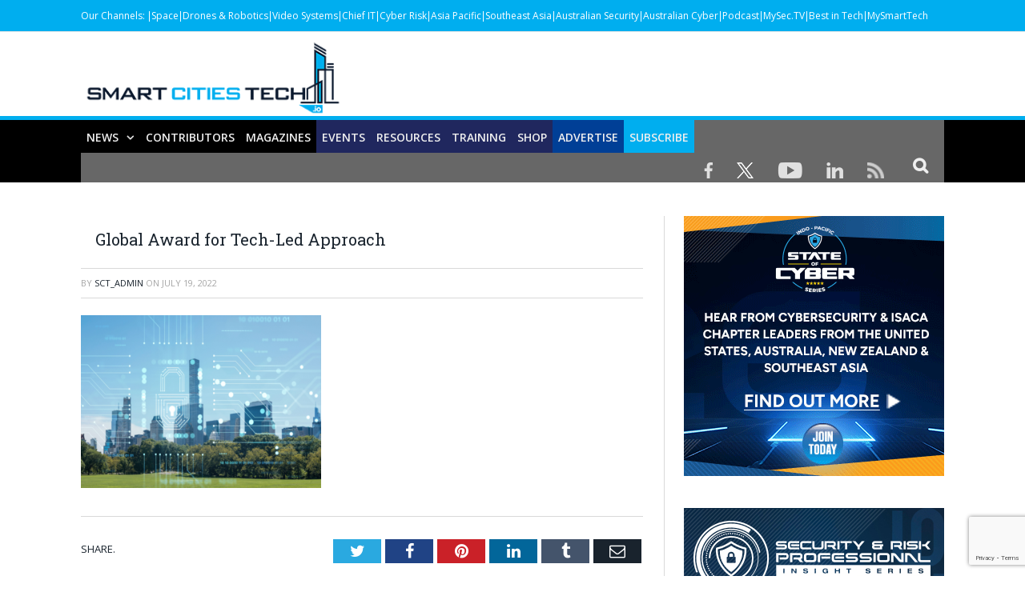

--- FILE ---
content_type: text/html; charset=UTF-8
request_url: https://smartcitiestech.io/2022/07/global-award-for-tech-led-approach-to-safeguarding-public-parks/global-award-for-tech-led-approach/
body_size: 26895
content:

<!DOCTYPE html>

<!--[if IE 8]> <html class="ie ie8" lang="en-US"> <![endif]-->
<!--[if IE 9]> <html class="ie ie9" lang="en-US"> <![endif]-->
<!--[if gt IE 9]><!--> <html lang="en-US"> <!--<![endif]-->

<head>


<meta charset="UTF-8" />
<title>Global Award for Tech-Led Approach - Smart Cities Tech</title>

 
<meta name="viewport" content="width=device-width, initial-scale=1" />
<meta http-equiv="X-UA-Compatible" content="IE=edge" />


<link rel="pingback" href="https://smartcitiestech.io/xmlrpc.php" />
	

	
<meta name='robots' content='index, follow, max-image-preview:large, max-snippet:-1, max-video-preview:-1' />

	<!-- This site is optimized with the Yoast SEO plugin v24.7 - https://yoast.com/wordpress/plugins/seo/ -->
	<link rel="canonical" href="https://smartcitiestech.io/2022/07/global-award-for-tech-led-approach-to-safeguarding-public-parks/global-award-for-tech-led-approach/" />
	<meta property="og:locale" content="en_US" />
	<meta property="og:type" content="article" />
	<meta property="og:title" content="Global Award for Tech-Led Approach - Smart Cities Tech" />
	<meta property="og:url" content="https://smartcitiestech.io/2022/07/global-award-for-tech-led-approach-to-safeguarding-public-parks/global-award-for-tech-led-approach/" />
	<meta property="og:site_name" content="Smart Cities Tech" />
	<meta property="og:image" content="https://smartcitiestech.io/2022/07/global-award-for-tech-led-approach-to-safeguarding-public-parks/global-award-for-tech-led-approach" />
	<meta property="og:image:width" content="540" />
	<meta property="og:image:height" content="388" />
	<meta property="og:image:type" content="image/png" />
	<script type="application/ld+json" class="yoast-schema-graph">{"@context":"https://schema.org","@graph":[{"@type":"WebPage","@id":"https://smartcitiestech.io/2022/07/global-award-for-tech-led-approach-to-safeguarding-public-parks/global-award-for-tech-led-approach/","url":"https://smartcitiestech.io/2022/07/global-award-for-tech-led-approach-to-safeguarding-public-parks/global-award-for-tech-led-approach/","name":"Global Award for Tech-Led Approach - Smart Cities Tech","isPartOf":{"@id":"https://smartcitiestech.io/#website"},"primaryImageOfPage":{"@id":"https://smartcitiestech.io/2022/07/global-award-for-tech-led-approach-to-safeguarding-public-parks/global-award-for-tech-led-approach/#primaryimage"},"image":{"@id":"https://smartcitiestech.io/2022/07/global-award-for-tech-led-approach-to-safeguarding-public-parks/global-award-for-tech-led-approach/#primaryimage"},"thumbnailUrl":"https://smartcitiestech.io/wp-content/uploads/2022/07/Global-Award-for-Tech-Led-Approach.png","datePublished":"2022-07-19T01:41:19+00:00","breadcrumb":{"@id":"https://smartcitiestech.io/2022/07/global-award-for-tech-led-approach-to-safeguarding-public-parks/global-award-for-tech-led-approach/#breadcrumb"},"inLanguage":"en-US","potentialAction":[{"@type":"ReadAction","target":["https://smartcitiestech.io/2022/07/global-award-for-tech-led-approach-to-safeguarding-public-parks/global-award-for-tech-led-approach/"]}]},{"@type":"ImageObject","inLanguage":"en-US","@id":"https://smartcitiestech.io/2022/07/global-award-for-tech-led-approach-to-safeguarding-public-parks/global-award-for-tech-led-approach/#primaryimage","url":"https://smartcitiestech.io/wp-content/uploads/2022/07/Global-Award-for-Tech-Led-Approach.png","contentUrl":"https://smartcitiestech.io/wp-content/uploads/2022/07/Global-Award-for-Tech-Led-Approach.png","width":540,"height":388},{"@type":"BreadcrumbList","@id":"https://smartcitiestech.io/2022/07/global-award-for-tech-led-approach-to-safeguarding-public-parks/global-award-for-tech-led-approach/#breadcrumb","itemListElement":[{"@type":"ListItem","position":1,"name":"Global Award for Tech-Led Approach To Safeguarding Public Parks","item":"https://smartcitiestech.io/2022/07/global-award-for-tech-led-approach-to-safeguarding-public-parks/"},{"@type":"ListItem","position":2,"name":"Global Award for Tech-Led Approach"}]},{"@type":"WebSite","@id":"https://smartcitiestech.io/#website","url":"https://smartcitiestech.io/","name":"Smart Cities Tech","description":"Powered by Australian &amp; Asia Pacific Security Magazine","potentialAction":[{"@type":"SearchAction","target":{"@type":"EntryPoint","urlTemplate":"https://smartcitiestech.io/?s={search_term_string}"},"query-input":{"@type":"PropertyValueSpecification","valueRequired":true,"valueName":"search_term_string"}}],"inLanguage":"en-US"}]}</script>
	<!-- / Yoast SEO plugin. -->


<link rel='dns-prefetch' href='//maps.google.com' />
<link rel='dns-prefetch' href='//maxcdn.bootstrapcdn.com' />
<link rel='dns-prefetch' href='//fonts.googleapis.com' />
<link rel="alternate" type="application/rss+xml" title="Smart Cities Tech &raquo; Feed" href="https://smartcitiestech.io/feed/" />
<link rel="alternate" type="application/rss+xml" title="Smart Cities Tech &raquo; Comments Feed" href="https://smartcitiestech.io/comments/feed/" />
<link rel="alternate" title="oEmbed (JSON)" type="application/json+oembed" href="https://smartcitiestech.io/wp-json/oembed/1.0/embed?url=https%3A%2F%2Fsmartcitiestech.io%2F2022%2F07%2Fglobal-award-for-tech-led-approach-to-safeguarding-public-parks%2Fglobal-award-for-tech-led-approach%2F" />
<link rel="alternate" title="oEmbed (XML)" type="text/xml+oembed" href="https://smartcitiestech.io/wp-json/oembed/1.0/embed?url=https%3A%2F%2Fsmartcitiestech.io%2F2022%2F07%2Fglobal-award-for-tech-led-approach-to-safeguarding-public-parks%2Fglobal-award-for-tech-led-approach%2F&#038;format=xml" />
		<!-- This site uses the Google Analytics by ExactMetrics plugin v8.10.1 - Using Analytics tracking - https://www.exactmetrics.com/ -->
		<!-- Note: ExactMetrics is not currently configured on this site. The site owner needs to authenticate with Google Analytics in the ExactMetrics settings panel. -->
					<!-- No tracking code set -->
				<!-- / Google Analytics by ExactMetrics -->
		<!-- smartcitiestech.io is managing ads with Advanced Ads --><script id="cctvb-ready">
			window.advanced_ads_ready=function(e,a){a=a||"complete";var d=function(e){return"interactive"===a?"loading"!==e:"complete"===e};d(document.readyState)?e():document.addEventListener("readystatechange",(function(a){d(a.target.readyState)&&e()}),{once:"interactive"===a})},window.advanced_ads_ready_queue=window.advanced_ads_ready_queue||[];		</script>
		<style id='wp-img-auto-sizes-contain-inline-css' type='text/css'>
img:is([sizes=auto i],[sizes^="auto," i]){contain-intrinsic-size:3000px 1500px}
/*# sourceURL=wp-img-auto-sizes-contain-inline-css */
</style>

<style id='wp-emoji-styles-inline-css' type='text/css'>

	img.wp-smiley, img.emoji {
		display: inline !important;
		border: none !important;
		box-shadow: none !important;
		height: 1em !important;
		width: 1em !important;
		margin: 0 0.07em !important;
		vertical-align: -0.1em !important;
		background: none !important;
		padding: 0 !important;
	}
/*# sourceURL=wp-emoji-styles-inline-css */
</style>
<link rel='stylesheet' id='acx_smw_widget_style-css' href='https://smartcitiestech.io/wp-content/plugins/acurax-social-media-widget/css/style.css?v=3.2.10&#038;ver=6.9' type='text/css' media='all' />
<link rel='stylesheet' id='unslider-css-css' href='https://smartcitiestech.io/wp-content/plugins/advanced-ads-slider/public/assets/css/unslider.css?ver=1.3.2' type='text/css' media='all' />
<link rel='stylesheet' id='slider-css-css' href='https://smartcitiestech.io/wp-content/plugins/advanced-ads-slider/public/assets/css/slider.css?ver=1.3.2' type='text/css' media='all' />
<link rel='stylesheet' id='dashicons-css' href='https://smartcitiestech.io/wp-includes/css/dashicons.min.css?ver=6.9' type='text/css' media='all' />
<link rel='stylesheet' id='admin-bar-css' href='https://smartcitiestech.io/wp-includes/css/admin-bar.min.css?ver=6.9' type='text/css' media='all' />
<style id='admin-bar-inline-css' type='text/css'>

    /* Hide CanvasJS credits for P404 charts specifically */
    #p404RedirectChart .canvasjs-chart-credit {
        display: none !important;
    }
    
    #p404RedirectChart canvas {
        border-radius: 6px;
    }

    .p404-redirect-adminbar-weekly-title {
        font-weight: bold;
        font-size: 14px;
        color: #fff;
        margin-bottom: 6px;
    }

    #wpadminbar #wp-admin-bar-p404_free_top_button .ab-icon:before {
        content: "\f103";
        color: #dc3545;
        top: 3px;
    }
    
    #wp-admin-bar-p404_free_top_button .ab-item {
        min-width: 80px !important;
        padding: 0px !important;
    }
    
    /* Ensure proper positioning and z-index for P404 dropdown */
    .p404-redirect-adminbar-dropdown-wrap { 
        min-width: 0; 
        padding: 0;
        position: static !important;
    }
    
    #wpadminbar #wp-admin-bar-p404_free_top_button_dropdown {
        position: static !important;
    }
    
    #wpadminbar #wp-admin-bar-p404_free_top_button_dropdown .ab-item {
        padding: 0 !important;
        margin: 0 !important;
    }
    
    .p404-redirect-dropdown-container {
        min-width: 340px;
        padding: 18px 18px 12px 18px;
        background: #23282d !important;
        color: #fff;
        border-radius: 12px;
        box-shadow: 0 8px 32px rgba(0,0,0,0.25);
        margin-top: 10px;
        position: relative !important;
        z-index: 999999 !important;
        display: block !important;
        border: 1px solid #444;
    }
    
    /* Ensure P404 dropdown appears on hover */
    #wpadminbar #wp-admin-bar-p404_free_top_button .p404-redirect-dropdown-container { 
        display: none !important;
    }
    
    #wpadminbar #wp-admin-bar-p404_free_top_button:hover .p404-redirect-dropdown-container { 
        display: block !important;
    }
    
    #wpadminbar #wp-admin-bar-p404_free_top_button:hover #wp-admin-bar-p404_free_top_button_dropdown .p404-redirect-dropdown-container {
        display: block !important;
    }
    
    .p404-redirect-card {
        background: #2c3338;
        border-radius: 8px;
        padding: 18px 18px 12px 18px;
        box-shadow: 0 2px 8px rgba(0,0,0,0.07);
        display: flex;
        flex-direction: column;
        align-items: flex-start;
        border: 1px solid #444;
    }
    
    .p404-redirect-btn {
        display: inline-block;
        background: #dc3545;
        color: #fff !important;
        font-weight: bold;
        padding: 5px 22px;
        border-radius: 8px;
        text-decoration: none;
        font-size: 17px;
        transition: background 0.2s, box-shadow 0.2s;
        margin-top: 8px;
        box-shadow: 0 2px 8px rgba(220,53,69,0.15);
        text-align: center;
        line-height: 1.6;
    }
    
    .p404-redirect-btn:hover {
        background: #c82333;
        color: #fff !important;
        box-shadow: 0 4px 16px rgba(220,53,69,0.25);
    }
    
    /* Prevent conflicts with other admin bar dropdowns */
    #wpadminbar .ab-top-menu > li:hover > .ab-item,
    #wpadminbar .ab-top-menu > li.hover > .ab-item {
        z-index: auto;
    }
    
    #wpadminbar #wp-admin-bar-p404_free_top_button:hover > .ab-item {
        z-index: 999998 !important;
    }
    
/*# sourceURL=admin-bar-inline-css */
</style>
<link rel='stylesheet' id='bbp-default-css' href='https://smartcitiestech.io/wp-content/plugins/bbpress/templates/default/css/bbpress.min.css?ver=2.6.14' type='text/css' media='all' />
<link rel='stylesheet' id='contact-form-7-css' href='https://smartcitiestech.io/wp-content/plugins/contact-form-7/includes/css/styles.css?ver=5.7.7' type='text/css' media='all' />
<link rel='stylesheet' id='wp-postratings-css' href='https://smartcitiestech.io/wp-content/plugins/wp-postratings/css/postratings-css.css?ver=1.91.2' type='text/css' media='all' />
<link rel='stylesheet' id='cff-css' href='https://smartcitiestech.io/wp-content/plugins/custom-facebook-feed/assets/css/cff-style.min.css?ver=4.3.4' type='text/css' media='all' />
<link rel='stylesheet' id='sb-font-awesome-css' href='https://maxcdn.bootstrapcdn.com/font-awesome/4.7.0/css/font-awesome.min.css?ver=6.9' type='text/css' media='all' />
<link rel='stylesheet' id='smartmag-fonts-css' href='https://fonts.googleapis.com/css?family=Open+Sans%3A400%2C400Italic%2C600%2C700%7CRoboto+Slab%7CMerriweather%3A300italic&#038;subset' type='text/css' media='all' />
<link rel='stylesheet' id='smartmag-core-css' href='https://smartcitiestech.io/wp-content/themes/smart-mag-child/style.css?ver=3.3.1' type='text/css' media='all' />
<link rel='stylesheet' id='smartmag-responsive-css' href='https://smartcitiestech.io/wp-content/themes/smart-mag/css/responsive.css?ver=3.3.1' type='text/css' media='all' />
<link rel='stylesheet' id='pretty-photo-css' href='https://smartcitiestech.io/wp-content/themes/smart-mag/css/prettyPhoto.css?ver=3.3.1' type='text/css' media='all' />
<link rel='stylesheet' id='smartmag-bbpress-css' href='https://smartcitiestech.io/wp-content/themes/smart-mag/css/bbpress-ext.css?ver=3.3.1' type='text/css' media='all' />
<link rel='stylesheet' id='smartmag-font-awesome-css' href='https://smartcitiestech.io/wp-content/themes/smart-mag/css/fontawesome/css/font-awesome.min.css?ver=3.3.1' type='text/css' media='all' />
<style id='smartmag-font-awesome-inline-css' type='text/css'>
::selection { background: #00aeef; }

::-moz-selection { background: #00aeef; }

.top-bar, .post-content .modern-quote, .mobile-head { border-top-color: #00aeef; }

.main-color,
.trending-ticker .heading,
.nav-light .menu > li:hover > a,
.nav-light .menu > .current-menu-item > a,
.nav-light .menu > .current-menu-parent > a,
.nav-light .menu li li:hover,
.nav-light .menu li li.current-menu-item,
.nav-light .mega-menu .sub-nav li:hover,
.nav-light .menu .sub-nav li.current-menu-item,
.nav-light .menu li li:hover > a,
.nav-light .menu li li.current-menu-item > a,
.nav-light .mega-menu .sub-nav li:hover > a,
.nav-light .menu .sub-nav li.current-menu-item > a,
.nav-light-search .active .search-icon,
.nav-light-search .search-icon:hover,
.breadcrumbs .location,
.gallery-title,
.section-head.prominent,
.recentcomments .url,
.block.posts .fa-angle-right,
.news-focus .section-head,
.focus-grid .section-head,
.post-meta-b .posted-by a,
.post-content a,
.main-stars,
.main-stars span:before,
.related-posts .section-head,
.comments-list .bypostauthor .comment-author a,
.error-page .text-404,
a.bbp-author-name { color: #00aeef; }

.navigation .menu > li:hover > a,
.navigation .menu > .current-menu-item > a,
.navigation .menu > .current-menu-parent > a,
.navigation .menu > .current-menu-ancestor > a,
.block-head,
.tabbed .tabs-list .active a,
.comment-content .reply,
.sc-tabs .active a,
.nav-dark-b { border-bottom-color: #00aeef; }

.main-featured .cat,
.main-featured .pages .flex-active,
.main-pagination .current,
.main-pagination a:hover,
.block-head .heading,
.cat-title,
.post .read-more a,
.rate-number .progress,
.listing-meta .rate-number .progress,
.review-box .overall,
.review-box .bar,
.post-pagination > span,
.button,
.sc-button-default:hover,
.drop-caps { background: #00aeef; }

.nav-search .search-icon:hover,
.nav-search .active .search-icon { border-color: #00aeef; }

.modal-header .modal-title,
.highlights h2:before,
.post-header .post-title:before,
.review-box .heading,
.main-heading,
.page-title,
.entry-title,
div.bbp-template-notice,
div.indicator-hint,
div.bbp-template-notice.info,
.post-content .wpcf7-not-valid-tip { border-left-color: #00aeef; }

@media only screen and (max-width: 799px) { .navigation .mobile .fa { background: #00aeef; } }

.mobile-head { border-top-color: #00aeef; }

.post-content a { color: #00aeef; }

.top-bar, .top-bar.dark { background-color: #00aeef;; }


.sticky-nav .nav-search{display: none !important;}


.wpcf7-response-output{float:left;}

.sticky-logo {display: none !important;}
.sticky-nav {
    width: 100% !important;
    margin: 0 auto!important;
    padding: 0!important;
	background: #000;
    border-top: 5px solid #00aeef;
}



.sticky-nav > nav{
    float: none!important;
    width: 1080px!important;
    margin: 0px auto!important;
}

audio{width: 100%;}

.msmbtn{display: block;
background: #00aeef;
border: none;
color: #FFF !important;
text-align: center;
padding: 2px 0;
text-transform: uppercase;
font-size: 20px;
font-weight: bold;
width: 100%;}
.chkbox{max-width:20px!important;}

.msmbtn:hover{text-decoration: none;}

@media (min-width: 768px){
.listing-alt img {
    max-width: 270px;
}
}
audio::-webkit-media-controls-play-button,
     audio::-webkit-media-controls-panel {
     background-color: #18b1e7;
     }

@media only screen and (min-width: 1129px){
.main-featured .flexslider .slides > li {
    min-height: 377px !important;
}}

.main-head {
    margin-top: 30px;
}

.main-featured .blocks h3 a {
    color: #fff;
    font-size: 15px;
    font-weight: bold;
}

@media screen and (min-width: 768px) {
.main-head .logo-image{
    margin-top: -30px;
}

#main-head .main-nav{
   
    margin-top: -30px  !important;
}
}
@media screen and (max-width: 767px) {
.main-head .logo-mobile {
 display: none;
}


.top-bar-content a {
    color: #fff !important;
    font-size: 14px;
    border-left: 1px solid #FFF;
    padding: 0px 8px;
    line-height: 14px;
    display: inline-block;
    margin-bottom: 8px;
}
.main-head .title {
    float: none;
    margin: -15px 10px 10px 10px !important;
}

.main-head .logo-mobile {
     width: 320px;
}
.navigation .mobile span {
    float: left;
    display: none;
}
.navigation .mobile .text {
    float: left;
    display: none;
}

.navigation {
    background-color: #20265E;
    margin-top: -40px;
    border-top: 5px solid #ff8400;
}
.menu_icon {
    float: left !important;
    margin-top: -43px;
}
.listing-alt img {
    margin: 0 0 0 -4px;
    width: 99%;
}

.listing-alt article .content {
    margin-top: 20px !important;
}

.main .sidebar {
    text-align: center;
}

.footer-top .post-content{
    text-align: center;
}
.footer-top .post-content img{
    margin:-15px 0;
}
  
}


@media screen and (min-width: 1050px) {
#main-head .wrap{width: 100%;
    padding: 0px;;}

#main-head .wrap > header {
    width: 1078px;
    margin: 0 auto;
    padding: 0 25px;
    
}

#main-head  .main-nav > .navigation-wrap{
    width: 1078px;
    margin: 0 auto;
    padding: 0 25px;
}
}

@media screen and (min-width: 768px) {
  .post-wrap img.wp-post-image{max-width: 280px;}
  .post-wrap .content{margin-left: 300px !important;}
.btn_all_sidebar a{display: block;
    }
}



#main-head  .main-nav{    background: #000000;
    border-top: 5px solid #00aeef;
    margin-top: 15px;}
.main-nav .menu-item-15538{
    background-color: #00aeef;
}
.navigation .menu > li:hover, .navigation .menu li li:hover, .navigation .menu li li.current-menu-item, .navigation .mega-menu .sub-nav li:hover, .navigation .menu .sub-nav li.current-menu-item {
    background-color: #00aeef;
}
.navigation .menu > li:hover > a, .navigation .menu > .current-menu-item > a, .navigation .menu > .current-menu-parent > a, .navigation .menu > .current-menu-ancestor > a{border-bottom: 3px solid #18b1e7;border-bottom-color: #18b1e7;}
.main-featured{    margin-top: 0px;}



.nav-search .search-icon {
    padding: 0 20px 1px 20px;
    margin-top: -1px;
    background: #676767;
}

.nav-search .fa-search{
    font-weight: bold;
    font-size: 20px;
}
.search-overlay .search {
    background: #15193a;
}
.navigation .menu li > a {
    float: left;
    padding: 0px 12px;
    font-weight: 600;
}













.top-bar.dark {
    background-color: #00aeef !important;
}
.top-bar .menu {
    font-size: 9px;
}

.top-bar .menu li {
    padding-left: 0px !important;
}
.top-bar-content a {
    color: #fff !important;
    font-size: 12px;
border-left: 1px solid #FFF;
    padding: 0 4px;
    line-height: 12px
}
.top-bar.dark {
    background-color: #00aeef !important;
}
.top-bar .menu {
    font-size: 9px;
}
.menu-item-6869{font-weight: bold;}
.menu-item-6869 a{border: 0px !important;}



.picdline{margin-bottom: -3px !important;}

.grid-overlay .post-title{font-size:16px;}
.main-featured .blocks .listing-meta{display:none;}
.main-featured .blocks article{max-height: 205px;margin-bottom: 25px;}
.main-featured .blocks article img{max-height: 205px;}
.menu_icon{float:right;}
.menu_icon img{margin: 12px 15px 0  15px!important;}
img{    max-width: 100%;}
.top-bar.dark {
    background-color: #00aeef;
}
.main-footer .widgettitle{border: none;
    color: #00aeef;
    font-size: 20px;}

.main-footer .widget li{    border: none;
    padding: 0px;
    font-size: 16px;
}

.main-footer input[type=submit] {
    text-transform: uppercase;
    background: #f99d3e;
    border: 0;
    color: #fff;
    font-size: 15px;
    font-weight: bold;
    padding: 8px 35px;
}
.footer-top{background: #f4f3f3;
    padding-top: 50px;}
.top-bar span.heading{text-transform: capitalize !important;
    color: #FFF;}
.top-bar div.search{display: none;}
.trending-ticker ul{display: none !important;}
.top-bar-content p{    margin: 0px;}
.top-bar-content a img.alignnone {
    margin: 0 15px 0px 0;
}
.top-bar-content .textwidget{text-align: right;}
.news-focus .heading li { margin-left: 12px; }
.js-cm-form .js-cm-submit-button {
    background: url(https://perthlogos.com/smartmag/wp-content/uploads/2015/09/subscribe-btn.png) no-repeat;
    width: 109px;
    height: 25px;
    display: block;
    font-size: 0 !important;
    padding: 0;
    border: 0;
}

.tooltippic {
  position: relative;
  display: inline-block;
cursor: pointer;
}


.tooltippic .tooltiptext {
  visibility: hidden;
  width: 320px;
  background-color: #fff;
  color: ##606569;
  text-align: left;
 border:1px solid #606569;
  padding: 15px;
  font-size:12px;
  /* Position the tooltip */
  position: absolute;
  z-index: 9999 !important;
  top: 100%;
  left: 50%;
  margin-left: -55px;
margin-top:15px;
}

.tooltippic:hover .tooltiptext {
  visibility: visible;
}

.tooltippic .tooltiptext::after {
  content: "";
  position: absolute;
  bottom: 100%;
  left: 25px;
  margin-left: -5px;
  border-width: 15px;
  border-style: solid;
  border-color: transparent transparent #606569 transparent;
}

body.page-id-6761 h1.main-heading{display:none;}
.tooltippic br{display:none;}
.tooltippic img{margin-bottom:12px;max-width: 88px;}

.podiframe{margin-top: 20px;
    display: block;}
.poddownload{margin-top: 20px;
    display: block;}
.poddownload a{background: #00aeef;
    text-decoration: none;
    color: #fff;
    padding: 8px 15px;
    display: inline-block;
    font-weight: bold;}
.poddownloadlink{background: #00aeef;
    text-decoration: none;
    color: #fff !important;
    padding: 8px 15px;
    display: inline-block;
    font-weight: bold;
    font-size: 15px;}
.wid96{width:96%;}

.lower-foot .textwidget{
    float: none ;
    text-align: center;
}

.lower-foot {
    background-color: #000000;
    text-align: center;
}


.lower-foot { color: #aca7a7;
}

.main-heading{border: none;
    font-size: 30px;
    font-weight: 900 !important;
    padding-left: 0px;
    background: url(https://smartcitiestech.io/wp-content/uploads/2021/02/cat-bg-blue.jpg) no-repeat left bottom;
    background-color: #fff;
    padding-bottom: 30px;}
.post_met{font-size: 14px;
    font-weight: bold;}
.post_met a{color: #00aeef;}
.post_met a:hover{color:#00aeef;text-decoration: none;}


.comments{display:none;}
.post-wrap a.post-title {color: #20265e;
    font-size: 18px !important;
    font-weight: bold; line-height: 24px;}

.post-wrap  a.post-title:hover{color:#515153;text-decoration: none;}
.post-wrap a.image-link{}
.post-wrap a.image-link img {border: 3px solid #acacac;margin:0px;}
.post-wrap p{font-size: 16px;
    color: #4f4f4f;
    line-height: 22px;}
.post-wrap .cat-title{display: none;}
.post-wrap .read-more{display: none;}
.view_all{text-align: center;}
.view_all a{background: #00aeef;
    font-size: 22px;
    padding: 8px 40px;
    text-transform: uppercase;
    font-weight: bold;
    color: #fff;}
.view_all a:hover{background:#00aeef;text-decoration: none;color: #fff;}

.btn_all_sidebar{text-align: center;}
.btn_all_sidebar a{background: #00aeef;
    font-size: 20px;
    padding: 7px;
    text-transform: uppercase;
    font-weight: bold;
    color: #fff;margin-top: -35px;}
.btn_all_sidebar a:hover{background:#00aeef;text-decoration: none;}

.video_title{text-align: center;}
.main-footer .widget li {
    font-size: 15px !important;
    line-height: 25px;
}
.main-footer .widget li a:hover{color:#b9babc !important;text-decoration: none !important;}
.main-footer .widget li a{color:#fff !important;text-decoration: none !important;}
.main-footer .widget a {
    color: #00aeef;
}
.main-heading strong {
    font-weight: 900;
    margin-left: 0;
}
.breadcrumbs {display: none;}
body.category div.cat-description {display: none;}
body.single-post div.featured{display:none;}

body.single-post h1.post-title{border: none !important;
    font-size: 25px;
    line-height: 30px;
    font-weight: 900 !important;
    padding-left: 0px;
    background: url(https://drasticnews.com/wp-content/uploads/2021/01/cat-bg-red.jpg) no-repeat left bottom;
    background-color: #fff;
    padding-bottom: 50px;
    margin-bottom: 20px;}
.post-header .post-title:before{display: none;}

.post-content input[type=submit]{background: #ed9d2d;
    border: none;
    color: #fff;
    font-size: 20px;
    font-weight: bold;
    width: 100%;}

body.page-id-15650 h1.main-heading{display:none;}

.contributor_form input{width:98%;padding: 7px 1%;}
.contributor_form select, .contributor_form textarea{width:100%;padding: 7px 1%;}
 .contributor_form select{min-height:120px;}
.midtxth{max-height: 75px;}

.contributor_form input[type=submit]{background: #ed9d2d;
    border: none;
    color: #fff;
    font-size: 20px;
    font-weight: bold;
    max-width: 290px;margin-top:25px;}


.js-cm-form .js-cm-submit-button{
    background: url(https://perthlogos.com/smartmag/wp-content/uploads/2015/09/subscribe-btn.png) no-repeat;
    width: 109px;
    height: 25px;
    display: block;
    font-size: 0 !important;
    padding: 0;
    border: 0;
}


.js-cm-form .js-cm-submit-button {
    background: url(https://perthlogos.com/smartmag/wp-content/uploads/2015/09/subscribe-btn.png) no-repeat;
    width: 109px;
    height: 25px;
    display: block;
    font-size: 0 !important;
    padding: 0;
    border: 0;
}
/*# sourceURL=smartmag-font-awesome-inline-css */
</style>
<link rel='stylesheet' id='__EPYT__style-css' href='https://smartcitiestech.io/wp-content/plugins/youtube-embed-plus/styles/ytprefs.min.css?ver=14.2.3.2' type='text/css' media='all' />
<style id='__EPYT__style-inline-css' type='text/css'>

                .epyt-gallery-thumb {
                        width: 33.333%;
                }
                
/*# sourceURL=__EPYT__style-inline-css */
</style>
<link rel='stylesheet' id='advanced_widget_pack-css' href='https://smartcitiestech.io/wp-content/plugins/advanced-widget-pack/css/advanced-widget-pack.css?ver=1.4' type='text/css' media='screen' />
<script type="text/javascript" src="https://smartcitiestech.io/wp-includes/js/jquery/jquery.min.js?ver=3.7.1" id="jquery-core-js"></script>
<script type="text/javascript" src="https://smartcitiestech.io/wp-includes/js/jquery/jquery-migrate.min.js?ver=3.4.1" id="jquery-migrate-js"></script>
<script type="text/javascript" src="https://maps.google.com/maps/api/js?sensor=false&amp;ver=6.9" id="awp_googlemaps-gmapi-js"></script>
<script type="text/javascript" src="https://smartcitiestech.io/wp-includes/js/jquery/ui/core.min.js?ver=1.13.3" id="jquery-ui-core-js"></script>
<script type="text/javascript" src="https://smartcitiestech.io/wp-includes/js/jquery/ui/tabs.min.js?ver=1.13.3" id="jquery-ui-tabs-js"></script>
<script type="text/javascript" src="https://smartcitiestech.io/wp-content/plugins/advanced-widget-pack/js/jquery.gmap.min.js?ver=6.9" id="awp_googlemaps-gm-js"></script>
<script type="text/javascript" src="https://smartcitiestech.io/wp-content/plugins/advanced-ads-slider/public/assets/js/unslider.min.js?ver=1.3.2" id="unslider-js-js"></script>
<script type="text/javascript" src="https://smartcitiestech.io/wp-content/plugins/advanced-ads-slider/public/assets/js/jquery.event.move.js?ver=1.3.2" id="unslider-move-js-js"></script>
<script type="text/javascript" src="https://smartcitiestech.io/wp-content/plugins/advanced-ads-slider/public/assets/js/jquery.event.swipe.js?ver=1.3.2" id="unslider-swipe-js-js"></script>
<script type="text/javascript" src="https://smartcitiestech.io/wp-content/plugins/advanced-widget-pack/js/advanced-widget-pack.js?ver=6.9" id="advanced_widget_pack-js-js"></script>
<script type="text/javascript" id="advanced-ads-advanced-js-js-extra">
/* <![CDATA[ */
var advads_options = {"blog_id":"1","privacy":{"enabled":false,"state":"not_needed"}};
//# sourceURL=advanced-ads-advanced-js-js-extra
/* ]]> */
</script>
<script type="text/javascript" src="https://smartcitiestech.io/wp-content/plugins/advanced-ads/public/assets/js/advanced.min.js?ver=1.56.3" id="advanced-ads-advanced-js-js"></script>
<script type="text/javascript" src="https://smartcitiestech.io/wp-content/themes/smart-mag/js/jquery.prettyPhoto.js?ver=6.9" id="pretty-photo-smartmag-js"></script>
<script type="text/javascript" id="__ytprefs__-js-extra">
/* <![CDATA[ */
var _EPYT_ = {"ajaxurl":"https://smartcitiestech.io/wp-admin/admin-ajax.php","security":"bf36f7b36d","gallery_scrolloffset":"20","eppathtoscripts":"https://smartcitiestech.io/wp-content/plugins/youtube-embed-plus/scripts/","eppath":"https://smartcitiestech.io/wp-content/plugins/youtube-embed-plus/","epresponsiveselector":"[\"iframe.__youtube_prefs_widget__\"]","epdovol":"1","version":"14.2.3.2","evselector":"iframe.__youtube_prefs__[src], iframe[src*=\"youtube.com/embed/\"], iframe[src*=\"youtube-nocookie.com/embed/\"]","ajax_compat":"","maxres_facade":"eager","ytapi_load":"light","pause_others":"","stopMobileBuffer":"1","facade_mode":"","not_live_on_channel":""};
//# sourceURL=__ytprefs__-js-extra
/* ]]> */
</script>
<script type="text/javascript" src="https://smartcitiestech.io/wp-content/plugins/youtube-embed-plus/scripts/ytprefs.min.js?ver=14.2.3.2" id="__ytprefs__-js"></script>
<link rel="https://api.w.org/" href="https://smartcitiestech.io/wp-json/" /><link rel="alternate" title="JSON" type="application/json" href="https://smartcitiestech.io/wp-json/wp/v2/media/6035" /><link rel="EditURI" type="application/rsd+xml" title="RSD" href="https://smartcitiestech.io/xmlrpc.php?rsd" />
<meta name="generator" content="WordPress 6.9" />
<link rel='shortlink' href='https://smartcitiestech.io/?p=6035' />



<!-- Starting Styles For Social Media Icon From Acurax International www.acurax.com -->
<style type='text/css'>
#acx_social_widget img 
{
width: 32px; 
}
#acx_social_widget 
{
min-width:0px; 
position: static; 
}
</style>
<!-- Ending Styles For Social Media Icon From Acurax International www.acurax.com -->



<style type="text/css">
.sfs-subscriber-count { width: 88px; overflow: hidden; height: 26px; color: #424242; font: 9px Verdana, Geneva, sans-serif; letter-spacing: 1px; }
.sfs-count { width: 86px; height: 17px; line-height: 17px; margin: 0 auto; background: #ccc; border: 1px solid #909090; border-top-color: #fff; border-left-color: #fff; }
.sfs-count span { display: inline-block; height: 11px; line-height: 12px; margin: 2px 1px 2px 2px; padding: 0 2px 0 3px; background: #e4e4e4; border: 1px solid #a2a2a2; border-bottom-color: #fff; border-right-color: #fff; }
.sfs-stats { font-size: 6px; line-height: 6px; margin: 1px 0 0 1px; word-spacing: 2px; text-align: center; text-transform: uppercase; }
</style>
<script>advads_items = { conditions: {}, display_callbacks: {}, display_effect_callbacks: {}, hide_callbacks: {}, backgrounds: {}, effect_durations: {}, close_functions: {}, showed: [] };</script><style type="text/css" id="advads-layer-custom-css"></style>	<script type="text/javascript">
		//<![CDATA[
		function olint_prepare_all_external_links() {

			if( !document.links ) {
				document.links = document.getElementsByTagName('a');
			}
			var all_links                = document.links;
			var open_in_new_tab          = false;
			var open_external_in_new_tab = 'yes';
			var open_internal_in_new_tab = '';

			// loop through all the links of current page.
			for( var current = 0; current < all_links.length; current++ ) {
				var current_link = all_links[current];
				open_in_new_tab  = false;

				//only work if current link does not have any onClick attribute.
				if( all_links[current].hasAttribute('onClick') == false ) {
					if('yes' == open_internal_in_new_tab){
						// open link in new tab if the web address starts with http or https, and refers to current domain.
						if( (current_link.href.search(/^http/) != -1) && ((current_link.href.search('smartcitiestech.io')) || (current_link.href.search(/^#/))) ){
							open_in_new_tab = true;
						}
					}
					if('yes' == open_external_in_new_tab){
						// open link in new tab if the web address starts with http or https, but does not refer to current domain.
						if( (current_link.href.search(/^http/) != -1) && (current_link.href.search('smartcitiestech.io') == -1)  && (current_link.href.search(/^#/) == -1) ){
							open_in_new_tab = true;
						}
					}

					//if open_in_new_tab is true, update onClick attribute of current link.
					if( open_in_new_tab == true ){
						all_links[current].setAttribute( 'onClick', 'javascript:window.open(\''+current_link.href+'\'); return false;' );
					}
					all_links[current].removeAttribute('target');
				}
			}
		}

		function olint_load_external_links_in_new_tab( function_name ){
			var olint_on_load = window.onload;

			if (typeof window.onload != 'function'){
				window.onload = function_name;
			} else {
				window.onload = function(){
					olint_on_load();
					function_name();
				}
			}
		}

		olint_load_external_links_in_new_tab( olint_prepare_all_external_links );

	//]]>
	</script>
			<script>
			document.documentElement.className = document.documentElement.className.replace( 'no-js', 'js' );
		</script>
				<style>
			.no-js img.lazyload { display: none; }
			figure.wp-block-image img.lazyloading { min-width: 150px; }
							.lazyload, .lazyloading { opacity: 0; }
				.lazyloaded {
					opacity: 1;
					transition: opacity 400ms;
					transition-delay: 0ms;
				}
					</style>
		<script type="text/javascript">
		var advadsCfpQueue = [];
		var advadsCfpAd = function( adID ){
			if ( 'undefined' == typeof advadsProCfp ) { advadsCfpQueue.push( adID ) } else { advadsProCfp.addElement( adID ) }
		};
		</script>
		<link rel="icon" href="https://smartcitiestech.io/wp-content/uploads/2021/02/fav_smart_logo.png" sizes="32x32" />
<link rel="icon" href="https://smartcitiestech.io/wp-content/uploads/2021/02/fav_smart_logo.png" sizes="192x192" />
<link rel="apple-touch-icon" href="https://smartcitiestech.io/wp-content/uploads/2021/02/fav_smart_logo.png" />
<meta name="msapplication-TileImage" content="https://smartcitiestech.io/wp-content/uploads/2021/02/fav_smart_logo.png" />
		<style type="text/css" id="wp-custom-css">
			body.postid-8645 div.post-content > a{display:none;}
body.postid-8356 div.post-content > a{display:none;}

body.postid-8200 div.post-content > a{display:none;}
body.postid-7545 div.post-content > a{display:none;}
body.postid-7539 div.post-content > a{display:none;}
body.postid-7452 div.post-content > a{display:none;}
body.postid-7243 div.post-content > a{display:none;}
body.postid-7379 div.post-content > a{display:none;}
body.postid-7166 div.post-content > a{display:none;}
body.postid-7111 div.post-content > a{display:none;}
body.postid-7000 div.post-content > a{display:none;}
body.postid-6868 div.post-content > a{display:none;}

body.postid-6824 div.post-content > a{display:none;}
body.postid-6818 div.post-content > a{display:none;}
body.postid-6688 div.post-content > a{display:none;}
body.postid-6617 div.post-content > a{display:none;}
body.postid-6572 div.post-content > a{display:none;}
body.postid-6503 div.post-content > a{display:none;}
body.postid-6281 div.post-content > a{display:none;}
body.postid-6395 div.post-content > a{display:none;}
body.postid-6182 div.post-content > a{display:none;}
body.postid-6158 div.post-content > a{display:none;}

body.postid-6093 div.post-content > a{display:none;}
body.postid-5947 div.post-content > a{display:none;}
body.postid-6045 div.post-content > a{display:none;}
body.postid-5925 div.post-content > a{display:none;}
body.postid-5903 div.post-content > a{display:none;}
body.postid-5914 div.post-content > a{display:none;}
body.postid-5869 div.post-content > a{display:none;}
body.postid-5867 div.post-content > a{display:none;}
sup {
    vertical-align: super;
    font-size: smaller;
}
body.postid-5847 div.post-content > a{display:none;}

body.postid-5735 div.post-content > a{display:none;}


body.postid-5787 div.post-content > a{display:none;}


body.postid-5581 div.post-content > a{display:none;}


body.postid-5697 div.post-content > a{display:none;}

body.postid-5506 div.post-content > a{display:none;}



body.postid-5345 div.post-content > a{display:none;}
body.postid-5333 div.post-content > a{display:none;}
body.postid-5018 div.post-content > a{display:none;}
body.postid-4878 div.post-content > a{display:none;}

.footer_marketplace{margin-top:25px;}
.footer_marketplace a{color:#FFF !important;}
.footer_marketplace a:hover{text-decoration:none;color:#00aeef !important;}
.lower-foot .wrap { margin:0px auto !important;}
.lower-foot .wrap a{color:#FFF !important;}
.lower-foot p{margin-bottom:0px !important;}
#post-5378{background: #FFF;}
@media only screen and (min-width: 768px) {
	.footer_marketplace li.col-3{width:20%;}
	.footer_marketplace li.col-3last{width:25% !important;}
	.footer_marketplace li.col-3first{width:15% !important;}
	.footer_marketplace li.col-3second{width:19% !important;}
}
@media only screen and (max-width: 767px) {
	footer{padding-left:20px;padding-right:20px;}
	footer p{width:100%;float:left;}
	
}

@media only screen and (max-width: 767px) {
	div.post-content > a img{width:100%;}
}

@media only screen and (max-width: 767px) {
	div.post-content > a img{width:100%;}
	body.postid-4930 div.post-content > a img{width: 100% !important;}
	
}

body.home div.main-content article{float: left;width: 100%;padding-left: 0px !important;overflow: hidden;}
.top-bar-content a{padding: 0 2px !important;}
.class_10{margin-left:10%}

.top-bar span.heading {
    text-transform: capitalize !important;
    color: #FFF;
    font-size: 12px;
    float: left;
    margin-right: 5px;
    margin-top: -3px;
}

.wpcf7-response-output{display:none !important;}

#otherjob{width: 96%;
    margin-bottom: 10px;}
#otherjobposition{display:none;}

.wpcf7-response-output{float:left;}

.tooltippic::after {
    position: absolute;
    top: 0;
    left: 0;
    content: url(https://smartcitiestech.io/wp-content/uploads/2021/02/cont_img1.png) !important;
    margin-left: 0px;}

.contributor_form input[type=submit] {
	background: #ed1829 !important;}



.post-wrap a.post-title,.post_met a,.listing-alt .content .excerpt{text-transform: none;}
.no-display {
    will-change: opacity;
    opacity: 1 !important;
}
.main-head .right{padding: 10px 0 5px 0;}
.main-footer .wrap {
    padding: 50px 0 30px 0;
}
.lower-foot .wrap {
    margin: 0;
    padding: 10px;
    
}
.lower-foot .wrap p{
    margin: 0;
    padding: 0px;
    
}

@media only screen and (max-width: 767px) {
	#main-head div.right img{height: auto !important;margin-bottom: -20px;}
.main-head .logo-image {
    margin-top: 30px;
}
.main-head {
    margin-top: 0px !important;
}
}
.main-head{margin-top:0px;}
.main-head .right {
    line-height: 80px !important;
    text-align: right;
}
.main-footer {
	background-color: #000 !important;}
.lower-foot {
	background-color: #00aeef !important;}

.nav-search .search-icon {
    background: #676767 !important;
}

.main-head .logo-image {
    max-width: 330px !important;
}
.main-featured .blocks h3 a {
    color: #fff;
    font-size: 13px !important;
    font-weight: normal !important;
}

.main-featured .slider .caption, .main-featured .blocks h3, .featured .caption {
    text-shadow: none !important;
    background: linear-gradient(to bottom, rgba(0,0,0,0) 0%,rgba(0,0,0,0.8) 100%) !important;
}

#slider_img_block{width:100%; height:400px;}

#slider_cap{position:absolute; left:0; right:0;}
.main-featured .slider h3 a {
  
    font-size: 16px !important;
    line-height: 20px !important;
}

@media only screen and (min-width: 768px) {
	.class_30{margin-left:30%}
.setu_1{border-right: 2px solid #FFF;
border-bottom: 2px solid #FFF;}
.setu_3{border-right: 2px solid #FFF;}
.setu_2{border-bottom: 2px solid #FFF;}
	#home_slider{padding-right: 0px;
max-height: 376px;
overflow: hidden;
border-right: 3px solid #FFF;}
	.main-featured .blocks article {
   
    margin-bottom: 0px !important;
}
  .navigation{background: #676767 !important;;}
  .navigation ul li {background: #20265e;}
.navigation ul li#menu-item-4351{background: #00aeef !important;}
.navigation ul li#menu-item-3374{background: #003f96 !important;
    overflow: hidden;
    max-height: 41px;}
	.navigation ul li#menu-item-3340,  .navigation ul li#menu-item-4222, .navigation ul li#menu-item-4223, .navigation ul li#menu-item-7356{background: #20275e !important;
    overflow: hidden;
    max-height: 41px;}
	.navigation ul li#menu-item-4350,  .navigation ul li#menu-item-4349, .navigation ul li#menu-item-4346{background: #000000 !important;
    overflow: hidden;
    max-height: 41px;}
	.nav-search .search-icon {
    padding: 0 20px 1px 20px;
    margin-top: -1px;
}
.main-featured .slider h3 a {
    color: #fff;
    font-size: 18px;
    line-height: 22px;
}	
.main-featured .blocks article {
     height: 188px;
	margin-bottom:0px;
	padding: 0px;
}


}
.main-featured .the-date {
    color: #d3dbdf;
    display: none !important;
    text-transform: uppercase;
    font-size: 11px;
}

#for_block .cat-title {
    position: absolute;
top: 10px;
left: -10px;
display: inline-block !important;
line-height: 21px;
    background: #f99d1c !important;
    z-index: 1;
	display: inline-block !important;}
.main-featured .cat-title {
    position: relative;
    background: #00aeef !important;
    z-index: 1;
	display: inline-block !important;}
.main-featured .blocks h3 a {
    color: #fff;
font-size: 14px;
font-weight: revert;
line-height: 16px;
text-decoration: none !important;
}

.nav-search .search-overlay {
    float: right;
    margin-top: -40px;
    position: relative;
    max-height: 40px;
	    
}
.navigation {
    background-color: #20265E;
    border: none;
}
.navigation .menu > li > ul {
    top: 40px;
    border-radius: 0;
    border: 0;
}



.navigation .menu > li:hover > a, .navigation .menu > .current-menu-item > a, .navigation .menu > .current-menu-parent > a, .navigation .menu > .current-menu-ancestor > a {
    border: none;
}

.navigation .menu li > a {
    border: none;padding: 0px 7px;
}

.navigation .menu li > a:hover{
    background:none !important;
}



.main-footer {
	background-color: #000 !important;}
.lower-foot {
	background-color: #00aeef !important;}

.nav-search .search-icon {
    background: #676767 !important;
}

.main-head .logo-image {
    max-width: 330px !important;
}
.main-featured .blocks h3 a {
    color: #fff;
    font-size: 13px !important;
    font-weight: normal !important;
}

.main-featured .slider .caption, .main-featured .blocks h3, .featured .caption {
    text-shadow: none !important;
    background: linear-gradient(to bottom, rgba(0,0,0,0) 0%,rgba(0,0,0,0.8) 100%) !important;
}

#slider_img_block{width:100%; height:400px;}

#slider_cap{position:absolute; left:0; right:0;}
.main-featured .slider h3 a {
  
    font-size: 16px !important;
    line-height: 20px !important;
}

@media only screen and (min-width: 768px) {
.setu_1{border-right: 2px solid #FFF;
border-bottom: 2px solid #FFF;}
.setu_3{border-right: 2px solid #FFF;}
.setu_2{border-bottom: 2px solid #FFF;}
	#home_slider{padding-right: 0px;
max-height: 376px;
overflow: hidden;
border-right: 3px solid #FFF;}
	.main-featured .blocks article {
   
    margin-bottom: 0px !important;
}
  .navigation{background: #676767 !important;;}
  .navigation ul li {background: #20265e;}
.navigation ul li#menu-item-14381 {background: #00aeef !important;
    overflow: hidden;
    max-height: 41px;}
.navigation ul li#menu-item-14380 {background: #003f96 !important;
    overflow: hidden;
    max-height: 41px;}
	.navigation ul li#menu-item-14366,  .navigation ul li#menu-item-14375, .navigation ul li#menu-item-14376{background: #000  !important;
    overflow: hidden;
    max-height: 41px;}
	.navigation ul li#menu-item-14377,  .navigation ul li#menu-item-14378, .navigation ul li#menu-item-14379{background: #20275e !important;
    overflow: hidden;
    max-height: 41px;}
	.nav-search .search-icon {
    padding: 0 20px 1px 20px;
    margin-top: -1px;
}
.main-featured .slider h3 a {
    color: #fff;
    font-size: 18px;
    line-height: 22px;
}	
.main-featured .blocks article {
     height: 188px;
	margin-bottom:0px;
	padding: 0px;
}


}
.main-featured .the-date {
    color: #d3dbdf;
    display: none !important;
    text-transform: uppercase;
    font-size: 11px;
}

#for_block .cat-title {
    position: absolute;
top: 10px;
left: -10px;
display: inline-block !important;
line-height: 21px;
    background: #f99d1c !important;
    z-index: 1;
	display: inline-block !important;}
.main-featured .cat-title {
    position: relative;
    background: #00aeef !important;
    z-index: 1;
	display: inline-block !important;}
.main-featured .blocks h3 a {
    color: #fff;
font-size: 14px;
font-weight: revert;
line-height: 16px;
text-decoration: none !important;
}

.nav-search .search-overlay {
    float: right;
    margin-top: -40px;
    position: relative;
    max-height: 40px;
	     
}

.lower-foot .textwidget {
	color: #fff;}

.nav-search .search-overlay a{    height: 38px;
    border: none;}
.navigation {
    background-color: #20265E;
    border: none;
}
.navigation .menu > li > ul {
    top: 40px;
    border-radius: 0;
    border: 0;
}



.navigation .menu > li:hover > a, .navigation .menu > .current-menu-item > a, .navigation .menu > .current-menu-parent > a, .navigation .menu > .current-menu-ancestor > a {
    border: none;
}

.navigation .menu li > a {
    border: none;
}

.navigation .menu li > a:hover{
    background:none !important;
}		</style>
			
<!--[if lt IE 9]>
<script src="https://smartcitiestech.io/wp-content/themes/smart-mag/js/html5.js" type="text/javascript"></script>
<![endif]-->


<script>
document.querySelector('head').innerHTML += '<style class="bunyad-img-effects-css">.main img, .main-footer img { opacity: 0; }</style>';
</script>
	
<script>
  if (window.top !== window.self) {
    window.top.location = window.self.location;
  }
</script>

<!-- Global site tag (gtag.js) - Google Analytics -->
<script async src="https://www.googletagmanager.com/gtag/js?id=G-EKKDZMP6WS"></script>
<script>
window.dataLayer = window.dataLayer || [];
function gtag(){dataLayer.push(arguments);}
gtag('js', new Date());
gtag('config', 'G-EKKDZMP6WS');
</script>


<!-- Facebook Pixel Code --->
<script>
!function(f,b,e,v,n,t,s)
{if(f.fbq)return;n=f.fbq=function(){n.callMethod?
n.callMethod.apply(n,arguments):n.queue.push(arguments)};
if(!f._fbq)f._fbq=n;n.push=n;n.loaded=!0;n.version='2.0';
n.queue=[];t=b.createElement(e);t.async=!0;
t.src=v;s=b.getElementsByTagName(e)[0];
s.parentNode.insertBefore(t,s)}(window,document,'script',
'https://connect.facebook.net/en_US/fbevents.js');
 fbq('init', '867017513812619'); 
fbq('track', 'PageView');
</script>
<noscript>
 <img height="1" width="1" 
src="https://www.facebook.com/tr?id=867017513812619&ev=PageView
&noscript=1"/>
</noscript>
<!-- End Facebook Pixel Code -->

</head>


<body data-rsssl=1 class="attachment wp-singular attachment-template-default single single-attachment postid-6035 attachmentid-6035 attachment-png wp-theme-smart-mag wp-child-theme-smart-mag-child page-builder right-sidebar full img-effects has-nav-dark has-head-default aa-prefix-cctvb-">

<div class="main-wrap">

	
	
	<div class="top-bar">

		<div class="wrap">
			<section class="top-bar-content cf">
			
							
								<div class="trending-ticker">
					<span class="heading">Our channels:</span>

					<ul>
												
												
							<li><a href="https://smartcitiestech.io/2026/01/worlds-first-cognitive-aware-firearms-training-system-for-civilian-ranges-and-sport-shooters/" title="World’s First Cognitive-Aware Firearms Training System for Civilian Ranges and Sport Shooters">World’s First Cognitive-Aware Firearms Training System for Civilian Ranges and Sport Shooters</a></li>
						
												
							<li><a href="https://smartcitiestech.io/2026/01/seeing-machines-unveils-real-time-3d-cabin-perception-breakthrough/" title="Seeing Machines unveils real-time 3D cabin perception breakthrough">Seeing Machines unveils real-time 3D cabin perception breakthrough</a></li>
						
												
							<li><a href="https://smartcitiestech.io/2026/01/development-of-next-generation-total-artificial-heart/" title="Development of Next Generation Total Artificial Heart">Development of Next Generation Total Artificial Heart</a></li>
						
												
							<li><a href="https://smartcitiestech.io/2025/12/telecoms-procurement-blueprint-for-global-manufacturers/" title="Telecoms Procurement Blueprint for Global Manufacturers">Telecoms Procurement Blueprint for Global Manufacturers</a></li>
						
												
							<li><a href="https://smartcitiestech.io/2025/12/new-environmentally-friendly-solution-to-thwart-marine-fouling/" title="New environmentally friendly solution to thwart marine fouling">New environmentally friendly solution to thwart marine fouling</a></li>
						
												
							<li><a href="https://smartcitiestech.io/2025/12/tokenised-asset-backed-security-transaction-pilot-launches-under-project-acacia/" title="Tokenised asset-backed security transaction pilot launches under Project Acacia">Tokenised asset-backed security transaction pilot launches under Project Acacia</a></li>
						
												
							<li><a href="https://smartcitiestech.io/2025/12/neoen-delivers-western-downs-battery-stage-2/" title="Neoen delivers Western Downs Battery Stage 2">Neoen delivers Western Downs Battery Stage 2</a></li>
						
												
							<li><a href="https://smartcitiestech.io/2025/12/automating-key-water-treatment-facilities/" title="Automating key water treatment facilities">Automating key water treatment facilities</a></li>
						
												
											</ul>
				</div>
				
									
					
		<div class="search">
			<form role="search" action="https://smartcitiestech.io/" method="get">
				<input type="text" name="s" class="query live-search-query" value="" placeholder="Search..."/>
				<button class="search-button" type="submit"><i class="fa fa-search"></i></button>
			</form>
		</div> <!-- .search -->					
				
				<div class="menu-top-menu-container"><ul id="menu-top-menu" class="menu"><li id="menu-item-4637" class="menu-item menu-item-type-custom menu-item-object-custom menu-item-4637"><a target="_blank" href="https://spaceanddefense.io/">Space</a></li>
<li id="menu-item-2954" class="menu-item menu-item-type-custom menu-item-object-custom menu-item-2954"><a target="_blank" href="http://drasticnews.com/">Drones &#038; Robotics</a></li>
<li id="menu-item-4638" class="menu-item menu-item-type-custom menu-item-object-custom menu-item-4638"><a target="_blank" href="http://cctvbuyersguide.com/">Video Systems</a></li>
<li id="menu-item-2953" class="menu-item menu-item-type-custom menu-item-object-custom menu-item-2953"><a target="_blank" href="http://chiefit.me/">Chief IT</a></li>
<li id="menu-item-4224" class="menu-item menu-item-type-custom menu-item-object-custom menu-item-4224"><a target="_blank" href="https://cyberriskleaders.com/">Cyber Risk</a></li>
<li id="menu-item-2951" class="menu-item menu-item-type-custom menu-item-object-custom menu-item-2951"><a target="_blank" href="https://www.asiapacificsecuritymagazine.com/">Asia Pacific</a></li>
<li id="menu-item-2956" class="menu-item menu-item-type-custom menu-item-object-custom menu-item-2956"><a target="_blank" href="http://aseantechsec.com/">Southeast Asia</a></li>
<li id="menu-item-2952" class="menu-item menu-item-type-custom menu-item-object-custom menu-item-2952"><a target="_blank" href="https://australiansecuritymagazine.com.au/">Australian Security</a></li>
<li id="menu-item-2955" class="menu-item menu-item-type-custom menu-item-object-custom menu-item-2955"><a target="_blank" href="https://australiancybersecuritymagazine.com.au">Australian Cyber</a></li>
<li id="menu-item-4225" class="menu-item menu-item-type-custom menu-item-object-custom menu-item-4225"><a target="_blank" href="https://mysecuritymarketplace.com/av-channel/cyber-security-weekly-podcast/">Podcast</a></li>
<li id="menu-item-4226" class="menu-item menu-item-type-custom menu-item-object-custom menu-item-4226"><a target="_blank" href="https://mysecuritymarketplace.com/av-channel/my-security-tv/">MySec.TV</a></li>
<li id="menu-item-4923" class="menu-item menu-item-type-custom menu-item-object-custom menu-item-home menu-item-4923"><a target="_blank" href="https://smartcitiestech.io/">Best in Tech</a></li>
<li id="menu-item-4924" class="menu-item menu-item-type-custom menu-item-object-custom menu-item-4924"><a target="_blank" href="https://mysmarttech.tv/">MySmartTech</a></li>
</ul></div>				
			</section>
		</div>
		
	</div>
	
	<div id="main-head" class="main-head">
		
		<div class="wrap">
			
			
			<header class="default">
			
				<div class="title">
							<a href="https://smartcitiestech.io/" title="Smart Cities Tech" rel="home">
		
														
								
				<img   alt="Smart Cities Tech" data-src="https://smartcitiestech.io/wp-content/uploads/2021/02/smart_logo-website.png" class="logo-image lazyload" src="[data-uri]" /><noscript><img src="https://smartcitiestech.io/wp-content/uploads/2021/02/smart_logo-website.png" class="logo-image" alt="Smart Cities Tech" /></noscript>
					 
						
		</a>				</div>
				
									
					<div class="right">
										</div>
					
								
			</header>
				
							
				
<div class="main-nav">
	<div class="navigation-wrap cf" data-sticky-nav="1" data-sticky-type="normal" data-sticky-logo="1">
	
		<nav class="navigation cf nav-dark has-search">
		
			<div class>
			
				<div class="mobile" data-type="off-canvas" data-search="1">
					<a href="#" class="selected">
						<span class="text">Navigate</span><span class="current"></span> <i class="hamburger fa fa-bars"></i>
					</a>
				</div>
				
				<div class="menu-cctv-buyers-guide-container"><ul id="menu-cctv-buyers-guide" class="menu"><li class="sticky-logo"><a href="https://smartcitiestech.io/">Smart Cities Tech</a></li><li id="menu-item-4346" class="menu-item menu-item-type-custom menu-item-object-custom menu-item-home menu-item-has-children menu-item-4346"><a href="https://smartcitiestech.io/">News</a>
<ul class="sub-menu">
	<li id="menu-item-4899" class="menu-item menu-item-type-custom menu-item-object-custom menu-item-4899"><a target="_blank" href="https://mysmarttech.tv/">MySmartTech.TV</a></li>
	<li id="menu-item-4469" class="menu-item menu-item-type-taxonomy menu-item-object-category menu-cat-1508 menu-item-4469"><a href="https://smartcitiestech.io/category/smart-cities/">Smart Cities</a></li>
	<li id="menu-item-4347" class="menu-item menu-item-type-custom menu-item-object-custom menu-item-4347"><a target="_blank" href="https://mysecuritymarketplace.com/av-channel/cyber-security-weekly-podcast/">Podcast</a></li>
	<li id="menu-item-4348" class="menu-item menu-item-type-custom menu-item-object-custom menu-item-4348"><a target="_blank" href="https://mysecuritymarketplace.com/av-channel/my-security-tv/">MySecurity TV</a></li>
</ul>
</li>
<li id="menu-item-4349" class="menu-item menu-item-type-custom menu-item-object-custom menu-item-4349"><a href="/contributors/">Contributors</a></li>
<li id="menu-item-4350" class="menu-item menu-item-type-custom menu-item-object-custom menu-item-4350"><a href="/magazines/">Magazines</a></li>
<li id="menu-item-3340" class="menu-item menu-item-type-custom menu-item-object-custom menu-item-3340"><a target="_blank" href="https://mysecuritymarketplace.com/event-listing/">Events</a></li>
<li id="menu-item-4222" class="menu-item menu-item-type-custom menu-item-object-custom menu-item-4222"><a target="_blank" href="https://mysecuritymarketplace.com/reports-listing/">RESOURCES</a></li>
<li id="menu-item-7356" class="menu-item menu-item-type-custom menu-item-object-custom menu-item-7356"><a href="https://mysecuritymarketplace.com/courses-listing/">TRAINING</a></li>
<li id="menu-item-4223" class="menu-item menu-item-type-custom menu-item-object-custom menu-item-4223"><a target="_blank" href="https://mysecuritymarketplace.com/solutions-new-arrivals/">SHOP</a></li>
<li id="menu-item-3374" class="menu-item menu-item-type-custom menu-item-object-custom menu-item-3374"><a target="_blank" href="https://mysecuritymarketplace.com/promote-your-brand/">Advertise</a></li>
<li id="menu-item-4351" class="menu-item menu-item-type-custom menu-item-object-custom menu-item-4351"><a href="https://smartcitiestech.io/subscribe/">Subscribe</a></li>
</ul></div>				
						<div class="menu_icon"><a href="https://www.facebook.com/drasticnews" target="_blank"><img   alt="" width="11" height="20" data-src="https://smartcitiestech.io/img_social/f_icon.png" class="alignnone size-full wp-image-15564 lazyload" src="[data-uri]" /><noscript><img class="alignnone size-full wp-image-15564" src="https://smartcitiestech.io/img_social/f_icon.png" alt="" width="11" height="20" /></noscript></a><a href="https://x.com/CCTVBuyers" target="_blank"><img   alt="" width="21" height="20" data-src="https://smartcitiestech.io/wp-content/uploads/2024/06/x_icon.png" class="alignnone size-full wp-image-15567 lazyload" src="[data-uri]" /><noscript><img class="alignnone size-full wp-image-15567" src="https://smartcitiestech.io/wp-content/uploads/2024/06/x_icon.png" alt="" width="21" height="20" /></noscript></a><a href="http://www.mysec.tv/" target="_blank"><img   alt="" width="31" height="20" data-src="https://smartcitiestech.io/img_social/youtube_icon.png" class="alignnone size-full wp-image-15566 lazyload" src="[data-uri]" /><noscript><img class="alignnone size-full wp-image-15566" src="https://smartcitiestech.io/img_social/youtube_icon.png" alt="" width="31" height="20" /></noscript></a><a href="https://www.linkedin.com/company/1205345" target="_blank"><img   alt="" width="21" height="20" data-src="https://smartcitiestech.io/img_social/in_icon.png" class="alignnone size-full wp-image-15565 lazyload" src="[data-uri]" /><noscript><img class="alignnone size-full wp-image-15565" src="https://smartcitiestech.io/img_social/in_icon.png" alt="" width="21" height="20"  /></noscript></a><a href="https://smartcitiestech.io/feed/" target="_blank" ><img  width="21" height="20" style="margin-right:75px  !important;" data-src="https://smartcitiestech.io/img_social/rss-feed-img.png" class="lazyload" src="[data-uri]" /><noscript><img src="https://smartcitiestech.io/img_social/rss-feed-img.png" width="21" height="20" style="margin-right:75px  !important;" /></noscript></a></div>
			</div>
			
		</nav>
	
				
		<div class="nav-search -search">
					
			<div class="search-overlay">
				<a href="#" title="Search" class="search-icon"><i class="fa fa-search"></i></a>
				
		<div class="search">
			<form role="search" action="https://smartcitiestech.io/" method="get">
				<input type="text" name="s" class="query live-search-query" value="" placeholder="Search..."/>
				<button class="search-button" type="submit"><i class="fa fa-search"></i></button>
			</form>
		</div> <!-- .search -->			</div>
		</div>
		
				
	</div>
</div>
				
							
		</div>
		
				
	</div>	
	<div class="breadcrumbs-wrap">
		
		<div class="wrap">
				</div>
		
	</div>


<div class="main wrap cf">

		
	<div class="row">
	
		<div class="col-8 main-content">
		
				
				
<article id="post-6035" class="post-6035 attachment type-attachment status-inherit">
	
	<header class="post-header cf">
	
	
	
	<div class="featured">
				
					
			<a href="https://smartcitiestech.io/wp-content/uploads/2022/07/Global-Award-for-Tech-Led-Approach.png" title="Global Award for Tech-Led Approach">
			
						
								
									
								
										
			</a>
							
						
			</div>	
		
				<div class="heading cf">
				
			<h1 class="post-title item fn">
			Global Award for Tech-Led Approach			</h1>
			
			<a href="https://smartcitiestech.io/2022/07/global-award-for-tech-led-approach-to-safeguarding-public-parks/global-award-for-tech-led-approach/#respond" class="comments"><i class="fa fa-comments-o"></i> 0</a>
		
		</div>

		<div class="post-meta cf">
			<span class="posted-by">By 
				<span class="reviewer"><a href="https://smartcitiestech.io/author/sc_accroset/" title="Posts by SCT_admin" rel="author">SCT_admin</a></span>
			</span>
			 
			<span class="posted-on">on				<span class="dtreviewed">
					<time class="value-title" datetime="2022-07-19T09:41:19+08:00" title="2022-07-19">July 19, 2022</time>
				</span>
			</span>
			
			<span class="cats"></span>
				
		</div>		
			
	</header><!-- .post-header -->

	

	<div class="post-container cf">
	
		<div class="post-content-right">
			<div class="post-content description ">
	
					
				
		<a href="" rel="lightbox">            
            <img src=""  class="alignright" width="300px" />
            
            </a><p class="attachment"><a href='https://smartcitiestech.io/wp-content/uploads/2022/07/Global-Award-for-Tech-Led-Approach.png'><img fetchpriority="high" decoding="async" width="300" height="216"   alt="" data-srcset="https://smartcitiestech.io/wp-content/uploads/2022/07/Global-Award-for-Tech-Led-Approach-300x216.png 300w, https://smartcitiestech.io/wp-content/uploads/2022/07/Global-Award-for-Tech-Led-Approach-536x386.png 536w, https://smartcitiestech.io/wp-content/uploads/2022/07/Global-Award-for-Tech-Led-Approach.png 540w"  data-src="https://smartcitiestech.io/wp-content/uploads/2022/07/Global-Award-for-Tech-Led-Approach-300x216.png" data-sizes="(max-width: 300px) 100vw, 300px" class="attachment-medium size-medium lazyload" src="[data-uri]" /><noscript><img fetchpriority="high" decoding="async" width="300" height="216" src="https://smartcitiestech.io/wp-content/uploads/2022/07/Global-Award-for-Tech-Led-Approach-300x216.png" class="attachment-medium size-medium" alt="" srcset="https://smartcitiestech.io/wp-content/uploads/2022/07/Global-Award-for-Tech-Led-Approach-300x216.png 300w, https://smartcitiestech.io/wp-content/uploads/2022/07/Global-Award-for-Tech-Led-Approach-536x386.png 536w, https://smartcitiestech.io/wp-content/uploads/2022/07/Global-Award-for-Tech-Led-Approach.png 540w" sizes="(max-width: 300px) 100vw, 300px" /></noscript></a></p>
		
		
		
				
				
			</div><!-- .post-content -->
		</div>
		
	</div>
	
	
	
	
	<div class="post-share">
		<span class="text">Share.</span>
		
		<span class="share-links">

			<a href="https://twitter.com/intent/tweet?url=https%3A%2F%2Fsmartcitiestech.io%2F2022%2F07%2Fglobal-award-for-tech-led-approach-to-safeguarding-public-parks%2Fglobal-award-for-tech-led-approach%2F&text=Global%20Award%20for%20Tech-Led%20Approach" 
				class="fa fa-twitter" title="Tweet It" target="_blank">
					<span class="visuallyhidden">Twitter</span></a>
				
			<a href="http://www.facebook.com/sharer.php?u=https%3A%2F%2Fsmartcitiestech.io%2F2022%2F07%2Fglobal-award-for-tech-led-approach-to-safeguarding-public-parks%2Fglobal-award-for-tech-led-approach%2F" class="fa fa-facebook" title="Share on Facebook" target="_blank">
				<span class="visuallyhidden">Facebook</span></a>
				
			<a href="http://pinterest.com/pin/create/button/?url=https%3A%2F%2Fsmartcitiestech.io%2F2022%2F07%2Fglobal-award-for-tech-led-approach-to-safeguarding-public-parks%2Fglobal-award-for-tech-led-approach%2F&amp;media=https%3A%2F%2Fsmartcitiestech.io%2Fwp-content%2Fuploads%2F2022%2F07%2FGlobal-Award-for-Tech-Led-Approach.png" class="fa fa-pinterest"
				title="Share on Pinterest" target="_blank">
				<span class="visuallyhidden">Pinterest</span></a>
				
			<a href="http://www.linkedin.com/shareArticle?mini=true&amp;url=https%3A%2F%2Fsmartcitiestech.io%2F2022%2F07%2Fglobal-award-for-tech-led-approach-to-safeguarding-public-parks%2Fglobal-award-for-tech-led-approach%2F" class="fa fa-linkedin" title="Share on LinkedIn" target="_blank">
				<span class="visuallyhidden">LinkedIn</span></a>
				
			<a href="http://www.tumblr.com/share/link?url=https%3A%2F%2Fsmartcitiestech.io%2F2022%2F07%2Fglobal-award-for-tech-led-approach-to-safeguarding-public-parks%2Fglobal-award-for-tech-led-approach%2F&amp;name=Global+Award+for+Tech-Led+Approach" class="fa fa-tumblr"
				title="Share on Tumblr" target="_blank">
				<span class="visuallyhidden">Tumblr</span></a>
				
			<a href="mailto:?subject=Global%20Award%20for%20Tech-Led%20Approach&amp;body=https%3A%2F%2Fsmartcitiestech.io%2F2022%2F07%2Fglobal-award-for-tech-led-approach-to-safeguarding-public-parks%2Fglobal-award-for-tech-led-approach%2F" class="fa fa-envelope-o"
				title="Share via Email">
				<span class="visuallyhidden">Email</span></a>
			
		</span>
	</div>
	
		
</article>




	
	<section class="related-posts">
		<h3 class="section-head"><span class="color">Related</span> Posts</h3> 
		<ul class="highlights-box three-col related-posts">
		
				
			<li class="highlights column one-third">
				
				<article>
						
					<a href="https://smartcitiestech.io/2026/01/worlds-first-cognitive-aware-firearms-training-system-for-civilian-ranges-and-sport-shooters/" title="World’s First Cognitive-Aware Firearms Training System for Civilian Ranges and Sport Shooters" class="image-link">
						<img width="214" height="140"   alt="" title="World’s First Cognitive-Aware Firearms Training System for Civilian Ranges and Sport Shooters" decoding="async" data-src="https://smartcitiestech.io/wp-content/uploads/2026/01/Eyeviation-214x140.jpg" class="image wp-post-image lazyload" src="[data-uri]" /><noscript><img width="214" height="140" src="https://smartcitiestech.io/wp-content/uploads/2026/01/Eyeviation-214x140.jpg" class="image wp-post-image" alt="" title="World’s First Cognitive-Aware Firearms Training System for Civilian Ranges and Sport Shooters" decoding="async" /></noscript>	
											</a>
					
								<div class="cf listing-meta meta above">
					
								

				<div class="post_met"><a href="https://smartcitiestech.io/category/advanced-technology/" class="post_cat">Advanced Technology</a> <span class="cat_sept">|</span> <a href="https://smartcitiestech.io/category/featured-stories/" class="post_cat">Featured Stories</a> <span class="cat_sept">|</span> <a href="https://smartcitiestech.io/category/management-system/" class="post_cat">Management System</a> <span class="cat_sept">|</span> <a href="https://smartcitiestech.io/category/smaft-surveillance/" class="post_cat">Smaft Surveillance</a> <span class="cat_sept">|</span> <span class="post_dat"> January 15, 2026  </span>					
			</div>
							
					<h2><a href="https://smartcitiestech.io/2026/01/worlds-first-cognitive-aware-firearms-training-system-for-civilian-ranges-and-sport-shooters/" title="World’s First Cognitive-Aware Firearms Training System for Civilian Ranges and Sport Shooters">World’s First Cognitive-Aware Firearms Training System for Civilian Ranges and Sport Shooters</a></h2>
					
										
				</article>
			</li>
			
				
			<li class="highlights column one-third">
				
				<article>
						
					<a href="https://smartcitiestech.io/2026/01/seeing-machines-unveils-real-time-3d-cabin-perception-breakthrough/" title="Seeing Machines unveils real-time 3D cabin perception breakthrough" class="image-link">
						<img width="214" height="140"   alt="" title="Seeing Machines unveils real-time 3D cabin perception breakthrough" decoding="async" data-src="https://smartcitiestech.io/wp-content/uploads/2026/01/Seeing-Machines-214x140.jpg" class="image wp-post-image lazyload" src="[data-uri]" /><noscript><img width="214" height="140" src="https://smartcitiestech.io/wp-content/uploads/2026/01/Seeing-Machines-214x140.jpg" class="image wp-post-image" alt="" title="Seeing Machines unveils real-time 3D cabin perception breakthrough" decoding="async" /></noscript>	
											</a>
					
								<div class="cf listing-meta meta above">
					
								

				<div class="post_met"><a href="https://smartcitiestech.io/category/featured-stories/" class="post_cat">Featured Stories</a> <span class="cat_sept">|</span> <a href="https://smartcitiestech.io/category/smaft-surveillance/" class="post_cat">Smaft Surveillance</a> <span class="cat_sept">|</span> <a href="https://smartcitiestech.io/category/smart-cities/" class="post_cat">Smart Cities</a> <span class="cat_sept">|</span> <a href="https://smartcitiestech.io/category/smart-tech/" class="post_cat">Smart Tech</a> <span class="cat_sept">|</span> <span class="post_dat"> January 14, 2026  </span>					
			</div>
							
					<h2><a href="https://smartcitiestech.io/2026/01/seeing-machines-unveils-real-time-3d-cabin-perception-breakthrough/" title="Seeing Machines unveils real-time 3D cabin perception breakthrough">Seeing Machines unveils real-time 3D cabin perception breakthrough</a></h2>
					
										
				</article>
			</li>
			
				
			<li class="highlights column one-third">
				
				<article>
						
					<a href="https://smartcitiestech.io/2026/01/development-of-next-generation-total-artificial-heart/" title="Development of Next Generation Total Artificial Heart" class="image-link">
						<img width="214" height="140"   alt="" title="Development of Next Generation Total Artificial Heart" decoding="async" data-src="https://smartcitiestech.io/wp-content/uploads/2026/01/Hydrix-Ltd-214x140.jpg" class="image wp-post-image lazyload" src="[data-uri]" /><noscript><img width="214" height="140" src="https://smartcitiestech.io/wp-content/uploads/2026/01/Hydrix-Ltd-214x140.jpg" class="image wp-post-image" alt="" title="Development of Next Generation Total Artificial Heart" decoding="async" /></noscript>	
											</a>
					
								<div class="cf listing-meta meta above">
					
								

				<div class="post_met"><a href="https://smartcitiestech.io/category/advanced-technology/" class="post_cat">Advanced Technology</a> <span class="cat_sept">|</span> <a href="https://smartcitiestech.io/category/featured-stories/" class="post_cat">Featured Stories</a> <span class="cat_sept">|</span> <a href="https://smartcitiestech.io/category/smart-cities/" class="post_cat">Smart Cities</a> <span class="cat_sept">|</span> <a href="https://smartcitiestech.io/category/smart-tech/" class="post_cat">Smart Tech</a> <span class="cat_sept">|</span> <span class="post_dat"> January 8, 2026  </span>					
			</div>
							
					<h2><a href="https://smartcitiestech.io/2026/01/development-of-next-generation-total-artificial-heart/" title="Development of Next Generation Total Artificial Heart">Development of Next Generation Total Artificial Heart</a></h2>
					
										
				</article>
			</li>
			
				</ul>
	</section>

	
				<div class="comments">
				
	
	<div id="comments">

			<p class="nocomments">Comments are closed.</p>
		
	
	
	</div><!-- #comments -->
				</div>
	
				
		</div>
		
		
			
		
		
		<aside class="col-4 sidebar" data-sticky="1">
		
					<div class="theiaStickySidebar">
			
				<ul>
				
				<li class="widget cctvb-widget"><div data-cctvb-trackid="8718" data-cctvb-trackbid="1" class="cctvb-target" id="cctvb-91984481"><a data-no-instant="1" href="https://mysecuritymarketplace.com/indo-pacific-state-of-cyber-series-2026/" rel="noopener" class="adv-link" target="_blank" aria-label="325x325_State-of-Cyber_2026"><img src="https://smartcitiestech.io/wp-content/uploads/2025/12/325x325_State-of-Cyber_2026.gif" alt=""  class="no-lazyload" width="325" height="325"  style=" max-width: 100%; height: auto;" /></a></div></li>
<li class="widget cctvb-widget"><div data-cctvb-trackid="8164" data-cctvb-trackbid="1" class="cctvb-target" id="cctvb-1182584706"><a data-no-instant="1" href="https://mysecuritymarketplace.com/security-risk-professional-insight-series-2026/" rel="noopener" class="adv-link" target="_blank" aria-label="325x325_Security Risk Professionals_2026"><img src="https://smartcitiestech.io/wp-content/uploads/2025/03/325x325_Security-Risk-Professionals_2026.jpg" alt=""  class="no-lazyload" width="325" height="325"  style=" max-width: 100%; height: auto;" /></a></div></li>
<li class="widget cctvb-widget"><div data-cctvb-trackid="8738" data-cctvb-trackbid="1" class="cctvb-target" id="cctvb-1734129969"><a data-no-instant="1" href="https://ipsen.mysecuritymarketplace.com/singapore-hub-2026/" rel="noopener" class="adv-link" target="_blank" aria-label="325x325_Singapore Hub_2026"><img src="https://smartcitiestech.io/wp-content/uploads/2025/12/325x325_Singapore-Hub_2026.jpg" alt=""  class="no-lazyload" width="325" height="325"  style=" max-width: 100%; height: auto;" /></a></div></li>
<li class="widget cctvb-widget"><div data-cctvb-trackid="7988" data-cctvb-trackbid="1" class="cctvb-target" id="cctvb-488136959"><a data-no-instant="1" href="https://spaceandearthpartners.com/" rel="noopener" class="adv-link" target="_blank" aria-label="Space&#038;EarthPartners_BannerAdvert_325x325"><img src="https://smartcitiestech.io/wp-content/uploads/2024/12/SpaceEarthPartners_BannerAdvert_325x325.jpg" alt=""  class="no-lazyload" width="325" height="325"  style=" max-width: 100%; height: auto;" /></a></div></li>
<li class="widget cctvb-widget"><div data-cctvb-trackid="8026" data-cctvb-trackbid="1" class="cctvb-target" id="cctvb-1069949931"><a data-no-instant="1" href="https://mysecuritymarketplace.com/ipsen/" rel="noopener" class="adv-link" target="_blank" aria-label="IPSEN_BannerAdvert_325x325"><img src="https://smartcitiestech.io/wp-content/uploads/2024/12/IPSEN_BannerAdvert_325x325.jpg" alt=""  class="no-lazyload" width="325" height="325"  style=" max-width: 100%; height: auto;" /></a></div></li>
<li id="custom_html-2" class="widget_text widget widget_custom_html"><div class="textwidget custom-html-widget"><div style="position:relative;padding-top:max(60%,326px);height:0;width:100%"><iframe allow="clipboard-write" sandbox="allow-top-navigation allow-top-navigation-by-user-activation allow-downloads allow-scripts allow-same-origin allow-popups allow-modals allow-popups-to-escape-sandbox allow-forms" allowfullscreen="true" style="position:absolute;border:none;width:100%;height:100%;left:0;right:0;top:0;bottom:0;" src=https://e.issuu.com/embed.html?d=cyber_risk_leaders_issue_7_2022_final_single&hideIssuuLogo=true&u=apsm></iframe></div></div></li>
<li id="custom_html-5" class="widget_text widget widget_custom_html"><div class="textwidget custom-html-widget"><div style="position:relative;padding-top:max(60%,326px);height:0;width:100%"><iframe allow="clipboard-write" sandbox="allow-top-navigation allow-top-navigation-by-user-activation allow-downloads allow-scripts allow-same-origin allow-popups allow-modals allow-popups-to-escape-sandbox allow-forms" allowfullscreen="true" style="position:absolute;border:none;width:100%;height:100%;left:0;right:0;top:0;bottom:0;" src=https://e.issuu.com/embed.html?d=acsm_issue_15_2023_final&hideIssuuLogo=true&u=apsm></iframe></div></div></li>
<li id="custom_html-4" class="widget_text widget widget_custom_html"><div class="textwidget custom-html-widget"><div style="position:relative;padding-top:max(60%,326px);height:0;width:100%"><iframe allow="clipboard-write" sandbox="allow-top-navigation allow-top-navigation-by-user-activation allow-downloads allow-scripts allow-same-origin allow-popups allow-modals allow-popups-to-escape-sandbox allow-forms" allowfullscreen="true" style="position:absolute;border:none;width:100%;height:100%;left:0;right:0;top:0;bottom:0;"  data-src="https://e.issuu.com/embed.html?d=indo_pacific_space_earth_industry_insights_speci&hideIssuuLogo=true&u=apsm" class="lazyload" src="[data-uri]"></iframe></div></div></li>
<li id="advads_ad_widget-9" class="widget cctvb-widget"><div data-cctvb-trackid="3394" data-cctvb-trackbid="1" id="cctvb-870530833"><a data-no-instant="1" href="https://mysecuritymarketplace.com/solutions-new-arrivals/" rel="noopener" class="adv-link" target="_blank" aria-label="350x330_SOLUTIONS"><img src="https://smartcitiestech.io/wp-content/uploads/2019/01/350x330_SOLUTIONS.gif" alt=""  class="no-lazyload" width="350" height="330"  style=" max-width: 100%; height: auto;" /></a></div></li>
<li id="advads_ad_widget-10" class="widget cctvb-widget"><div data-cctvb-trackid="3000" data-cctvb-trackbid="1" id="cctvb-385286971"><a data-no-instant="1" href="https://itunes.apple.com/us/app/my-security-media/id1283906327?mt=8" rel="noopener" class="adv-link" target="_blank" aria-label="330x330_Tile Advert_APP"><img src="https://smartcitiestech.io/wp-content/uploads/2018/04/330x330_Tile-Advert_APP.jpg" alt=""  class="no-lazyload" width="300" height="300"  style=" max-width: 100%; height: auto;" /></a></div></li>
<li id="advads_ad_widget-4" class="widget cctvb-widget"><div data-cctvb-trackid="2866" data-cctvb-trackbid="1" id="cctvb-858818016"><a data-no-instant="1" href="https://mysecuritymarketplace.com/av-channel/cyber-security-weekly-podcast/" rel="noopener" class="adv-link" target="_blank" aria-label="CSWP-Ver-1_325x325"><img src="https://smartcitiestech.io/wp-content/uploads/2018/01/CSWP-Ver-1_325x325.jpg" alt=""  class="no-lazyload" width="325" height="325"  style=" max-width: 100%; height: auto;" /></a></div></li>
<li id="acx-social-icons-widget-2" class="widget acx-smw-social-icon-desc"><h3 class="widgettitle">Follow Us</h3><style>
.widget-acx-social-icons-widget-2-widget img 
{
width:48px; 
 } 
</style><div id='acurax_si_widget_simple' class='acx_smw_float_fix widget-acx-social-icons-widget-2-widget' style='text-align:center;'><a href='http://www.twitter.com/cctvbuyers' target='_blank' title='Visit Us On Twitter'><img src=https://smartcitiestech.io/wp-content/plugins/acurax-social-media-widget/images/themes/29/twitter.png style='border:0px;' alt='Visit Us On Twitter' /></a><a href='https://www.facebook.com/drasticnews/' target='_blank' title='Visit Us On Facebook'><img src=https://smartcitiestech.io/wp-content/plugins/acurax-social-media-widget/images/themes/29/facebook.png style='border:0px;' alt='Visit Us On Facebook' /></a><a href='https://www.youtube.com/user/MySecurityAustralia' target='_blank' title='Visit Us On Youtube'><img src=https://smartcitiestech.io/wp-content/plugins/acurax-social-media-widget/images/themes/29/youtube.png style='border:0px;' alt='Visit Us On Youtube' /></a><a href='https://www.linkedin.com/company/my-security-media-pty-ltd/' target='_blank' title='Visit Us On Linkedin'><img src=https://smartcitiestech.io/wp-content/plugins/acurax-social-media-widget/images/themes/29/linkedin.png style='border:0px;' alt='Visit Us On Linkedin' /></a></div></li>
		
				</ul>
		
			</div>
		
		</aside>
		
		
	</div> <!-- .row -->
		
	
</div> <!-- .main -->

<div class="footer-top">
	<h2 class="main-heading" style="margin-bottom: 8px;background: transparent;text-align: center;font-size: 25px;">ENJOY OUR OTHER CHANNELS</h2>
			<div class="wrap">
<div class="row cf builder">

<div class="column builder one-fifth">
<div class="textwidget post-content">
<p><a href="https://mysecuritymedia.com/" target="_blank"><img   alt="" width="330" height="99" data-src="https://smartcitiestech.io/img_channels/icon_media-01.png" class="alignnone size-full wp-image-15585 no-display appear lazyload" src="[data-uri]"><noscript><img class="alignnone size-full wp-image-15585 no-display appear" src="https://smartcitiestech.io/img_channels/icon_media-01.png" alt="" width="330" height="99"></noscript></a></p>								
</div>
</div>

<div class="column builder one-fifth">
<div class="textwidget post-content">
<p><a href="https://www.mysecuritymarketplace.com/" target="_blank"><img   alt="" width="330" height="99" data-src="https://smartcitiestech.io/img_channels/icon_media-02.png" class="alignnone size-full wp-image-15585 no-display appear lazyload" src="[data-uri]"><noscript><img class="alignnone size-full wp-image-15585 no-display appear" src="https://smartcitiestech.io/img_channels/icon_media-02.png" alt="" width="330" height="99"></noscript></a></p>								
</div>
</div>

<div class="column builder one-fifth">
<div class="textwidget post-content">
<p><a href="https://cyberriskleaders.com/" target="_blank"><img   alt="" width="330" height="99" data-src="https://smartcitiestech.io/img_channels/icon_media-03.png" class="alignnone size-full wp-image-15585 no-display appear lazyload" src="[data-uri]"><noscript><img class="alignnone size-full wp-image-15585 no-display appear" src="https://smartcitiestech.io/img_channels/icon_media-03.png" alt="" width="330" height="99"></noscript></a></p>								
</div>
</div>

<div class="column builder one-fifth">
<div class="textwidget post-content">
<p><a href="https://www.blubrry.com/mysecurity/" target="_blank"><img   alt="" width="330" height="99" data-src="https://smartcitiestech.io/img_channels/icon_media-04.png" class="alignnone size-full wp-image-15585 no-display appear lazyload" src="[data-uri]"><noscript><img class="alignnone size-full wp-image-15585 no-display appear" src="https://smartcitiestech.io/img_channels/icon_media-04.png" alt="" width="330" height="99"></noscript></a></p>								
</div>
</div>

<div class="column builder one-fifth">
<div class="textwidget post-content">
<p><a href="https://chiefit.me/" target="_blank"><img   alt="" width="330" height="99" data-src="https://smartcitiestech.io/img_channels/icon_media-05.png" class="alignnone size-full wp-image-15585 no-display appear lazyload" src="[data-uri]"><noscript><img class="alignnone size-full wp-image-15585 no-display appear" src="https://smartcitiestech.io/img_channels/icon_media-05.png" alt="" width="330" height="99"></noscript></a></p>								
</div>
</div> 



</div>

<div class="row cf builder">

<div class="column builder one-fifth">
<div class="textwidget post-content">
<p><a href="https://cctvbuyersguide.com/" target="_blank"><img   alt="" width="330" height="99" data-src="https://smartcitiestech.io/img_channels/icon_media-06.png" class="alignnone size-full wp-image-15585 no-display appear lazyload" src="[data-uri]"><noscript><img class="alignnone size-full wp-image-15585 no-display appear" src="https://smartcitiestech.io/img_channels/icon_media-06.png" alt="" width="330" height="99"></noscript></a></p>								
</div>
</div>

<div class="column builder one-fifth">
<div class="textwidget post-content">
<p><a href="https://drasticnews.com/" target="_blank"><img   alt="" width="330" height="99" data-src="https://smartcitiestech.io/img_channels/icon_media-07.png" class="alignnone size-full wp-image-15585 no-display appear lazyload" src="[data-uri]"><noscript><img class="alignnone size-full wp-image-15585 no-display appear" src="https://smartcitiestech.io/img_channels/icon_media-07.png" alt="" width="330" height="99"></noscript></a></p>								
</div>
</div>

<div class="column builder one-fifth">
<div class="textwidget post-content">
<p><a href="https://www.youtube.com/MySecurityAustralia" target="_blank"><img   alt="" width="330" height="99" data-src="https://smartcitiestech.io/wp-content/uploads/2025/11/mstv.jpg" class="alignnone size-full wp-image-15585 no-display appear lazyload" src="[data-uri]"><noscript><img class="alignnone size-full wp-image-15585 no-display appear" src="https://smartcitiestech.io/wp-content/uploads/2025/11/mstv.jpg" alt="" width="330" height="99"></noscript></a></p>								
</div>
</div>

<div class="column builder one-fifth">
<div class="textwidget post-content">
<p><a href="https://www.asiapacificsecuritymagazine.com/" target="_blank"><img   alt="" width="330" height="99" data-src="https://smartcitiestech.io/img_channels/icon_media-09.png" class="alignnone size-full wp-image-15585 no-display appear lazyload" src="[data-uri]"><noscript><img class="alignnone size-full wp-image-15585 no-display appear" src="https://smartcitiestech.io/img_channels/icon_media-09.png" alt="" width="330" height="99"></noscript></a></p>								
</div>
</div>

<div class="column builder one-fifth">
<div class="textwidget post-content">
<p><a href="https://aseantechsec.com/" target="_blank"><img   alt="" width="330" height="99" data-src="https://smartcitiestech.io/img_channels/icon_media-10.png" class="alignnone size-full wp-image-15585 no-display appear lazyload" src="[data-uri]"><noscript><img class="alignnone size-full wp-image-15585 no-display appear" src="https://smartcitiestech.io/img_channels/icon_media-10.png" alt="" width="330" height="99"></noscript></a></p>								
</div>
</div> 



</div> 

<div class="row cf builder">

<div class="column builder one-fifth">
<div class="textwidget post-content">
<p><a href="https://australiansecuritymagazine.com.au/" target="_blank"><img   alt="" width="330" height="99" data-src="https://smartcitiestech.io/img_channels/icon_media-11.png" class="alignnone size-full wp-image-15585 no-display appear lazyload" src="[data-uri]"><noscript><img class="alignnone size-full wp-image-15585 no-display appear" src="https://smartcitiestech.io/img_channels/icon_media-11.png" alt="" width="330" height="99"></noscript></a></p>								
</div>
</div>

<div class="column builder one-fifth">
<div class="textwidget post-content">
<p><a href="https://smartcitiestech.io/"><img   alt="" width="330" height="99" data-src="https://smartcitiestech.io/img_channels/icon_media-12.png" class="alignnone size-full wp-image-15585 no-display appear lazyload" src="[data-uri]"><noscript><img class="alignnone size-full wp-image-15585 no-display appear" src="https://smartcitiestech.io/img_channels/icon_media-12.png" alt="" width="330" height="99"></noscript></a></p>								
</div>
</div>

<div class="column builder one-fifth">
<div class="textwidget post-content">
<p><a href="https://smartcitiestech.io/" target="_blank"><img   alt="" width="330" height="99" data-src="https://smartcitiestech.io/img_channels/icon_media-16.png" class="alignnone size-full wp-image-15585 no-display appear lazyload" src="[data-uri]"><noscript><img class="alignnone size-full wp-image-15585 no-display appear" src="https://smartcitiestech.io/img_channels/icon_media-16.png" alt="" width="330" height="99"></noscript></a></p>								
</div>
</div> 

<div class="column builder one-fifth">
<div class="textwidget post-content">
<p><a href="https://spaceanddefence.io/" target="_blank"><img   alt="" width="330" height="99" data-src="https://smartcitiestech.io/img_channels/icon_media-17.png" class="alignnone size-full wp-image-15585 no-display appear lazyload" src="[data-uri]"><noscript><img class="alignnone size-full wp-image-15585 no-display appear" src="https://smartcitiestech.io/img_channels/icon_media-17.png" alt="" width="330" height="99"></noscript></a></p>								
</div>
</div> 


<div class="column builder one-fifth">
<div class="textwidget post-content">
<p><a href="https://smartcitiestech.io/" target="_blank"><img   alt="" width="330" height="99" data-src="https://smartcitiestech.io/img_channels/icon_media-18.png" class="alignnone size-full wp-image-15585 no-display appear lazyload" src="[data-uri]"><noscript><img class="alignnone size-full wp-image-15585 no-display appear" src="https://smartcitiestech.io/img_channels/icon_media-18.png" alt="" width="330" height="99"></noscript></a></p>								
</div>
</div> 


</div> 

<div class="row cf builder">
    
<div class="column builder one-fifth class_10">
<div class="textwidget post-content">
<p><a href="https://mysmarttech.tv/" target="_blank"><img   alt="" width="330" height="99" data-src="https://smartcitiestech.io/img_channels/icon_media-19.png" class="alignnone size-full wp-image-15585 no-display appear lazyload" src="[data-uri]"><noscript><img class="alignnone size-full wp-image-15585 no-display appear" src="https://smartcitiestech.io/img_channels/icon_media-19.png" alt="" width="330" height="99"></noscript></a></p>								
</div>
</div> 

    
<div class="column builder one-fifth">
<div class="textwidget post-content">
<p><a href="https://mysecuritymarketplace.com/promote-your-brand/" target="_blank"><img   alt="" width="330" height="99" data-src="https://smartcitiestech.io/img_channels/icon_media-13.png" class="alignnone size-full wp-image-15585 no-display appear lazyload" src="[data-uri]"><noscript><img class="alignnone size-full wp-image-15585 no-display appear" src="https://smartcitiestech.io/img_channels/icon_media-13.png" alt="" width="330" height="99"></noscript></a></p>								
</div>
</div>

<div class="column builder one-fifth">
<div class="textwidget post-content">
<p><a href="https://mysecuritymarketplace.com/promote-your-brand/" target="_blank"><img   alt="" width="330" height="99" data-src="https://smartcitiestech.io/img_channels/icon_media-14.png" class="alignnone size-full wp-image-15585 no-display appear lazyload" src="[data-uri]"><noscript><img class="alignnone size-full wp-image-15585 no-display appear" src="https://smartcitiestech.io/img_channels/icon_media-14.png" alt="" width="330" height="99"></noscript></a></p>								
</div>
</div>

<div class="column builder one-fifth">
<div class="textwidget post-content">
<p><a href="https://mysecuritymarketplace.com/promote-your-brand/" target="_blank"><img   alt="" width="330" height="99" data-src="https://smartcitiestech.io/img_channels/icon_media-15.png" class="alignnone size-full wp-image-15585 no-display appear lazyload" src="[data-uri]"><noscript><img class="alignnone size-full wp-image-15585 no-display appear" src="https://smartcitiestech.io/img_channels/icon_media-15.png" alt="" width="330" height="99"></noscript></a></p>								
</div>
</div> 

</div>


</div>
</div>



		
	<footer class="main-footer">
	
			<div class="wrap">
		
					<ul class="widgets row cf">
				<li class="widget col-3 widget_text">			<div class="textwidget"><p style="margin-bottom: 0px; padding-bottom: 0px;"><a href="/"><img   alt="" width="300" style="margin-bottom:20px;" data-src="https://smartcitiestech.io/wp-content/uploads/2021/02/smart_logo-footer.png" class="alignleft size-full wp-image-6995 lazyload" src="[data-uri]" /><noscript><img class="alignleft size-full wp-image-6995" src="https://smartcitiestech.io/wp-content/uploads/2021/02/smart_logo-footer.png" alt="" width="300" style="margin-bottom:20px;" /></noscript></a></p>
<p>A dedicated channel for advanced technologies applied for the concept of the Smart Home, Smart City or Smart Nation.</p>
<p>MySecurity Media Pty Limited<br />
ABN 54 145 849 056<br />
A: GPO Box 930 Sydney NSW 2001<br />
E: <a href="mailto:promoteme@mysecuritymedia.com">promoteme@mysecuritymedia.com</a><br />
W: <a href="http://www.mysecuritymedia.com">www.mysecuritymedia.com</a></p>
</div>
		</li><li class="widget col-3 widget_nav_menu"><h3 class="widgettitle">NETWORK</h3><div class="menu-network-menu-container"><ul id="menu-network-menu" class="menu"><li id="menu-item-4352" class="menu-item menu-item-type-custom menu-item-object-custom menu-item-4352"><a target="_blank" href="https://mysecuritymarketplace.com/">Marketplace</a></li>
<li id="menu-item-4353" class="menu-item menu-item-type-custom menu-item-object-custom menu-item-4353"><a target="_blank" href="https://mysecuritymarketplace.com/partners-list/">Community</a></li>
<li id="menu-item-4354" class="menu-item menu-item-type-custom menu-item-object-custom menu-item-4354"><a href="/contributors/">Contributors</a></li>
<li id="menu-item-4355" class="menu-item menu-item-type-custom menu-item-object-custom menu-item-4355"><a target="_blank" href="https://mysecuritymarketplace.com/magazines-listing/">Lead Publication</a></li>
<li id="menu-item-4356" class="menu-item menu-item-type-custom menu-item-object-custom menu-item-4356"><a target="_blank" href="https://mysecuritymarketplace.com/promote-your-brand/">Promote Your Brand</a></li>
<li id="menu-item-4357" class="menu-item menu-item-type-custom menu-item-object-custom menu-item-4357"><a target="_blank" href="https://mysecuritymarketplace.com/privacy-policy/">Privacy Policy</a></li>
</ul></div></li><li class="widget col-3 widget_nav_menu"><h3 class="widgettitle">NEWS</h3><div class="menu-news-container"><ul id="menu-news" class="menu"><li id="menu-item-4472" class="menu-item menu-item-type-taxonomy menu-item-object-category menu-item-4472"><a href="https://smartcitiestech.io/category/smart-cities/">Smart Cities</a></li>
</ul></div></li><li class="widget col-3 widget_text"><h3 class="widgettitle">DOWNLOAD APP</h3>			<div class="textwidget"><p><a href="https://play.google.com/store/apps/details?id=hr.apps.n283033" target="_blank" rel="noopener"><img decoding="async" style="margin-left: 15px;" data-src="https://smartcitiestech.io/img_social/icon_android.png" class="lazyload" src="[data-uri]" /><noscript><img decoding="async" style="margin-left: 15px;" src="https://smartcitiestech.io/img_social/icon_android.png" /></noscript></a> <a href="https://apps.apple.com/us/app/mysecurity-media/id6456891056" target="_blank" rel="noopener"><img decoding="async" style="margin-left: 15px;" data-src="https://smartcitiestech.io/img_social/icon_ios.png" class="lazyload" src="[data-uri]" /><noscript><img decoding="async" style="margin-left: 15px;" src="https://smartcitiestech.io/img_social/icon_ios.png" /></noscript></a></p>
</div>
		</li>			</ul>
				
		<ul class="widgets row cf footer_marketplace">
<li class="widget col-3 col-3first widget_text">
<a href="https://mysecuritymarketplace.com/event-listing/" target="_blank" style="font-size: 19px;font-weight: bold;"><i class="fa fa-calendar-alt"></i> EVENTS</a><br>
> <a href="https://mysecuritymarketplace.com/speakers-listing/" target="_blank">Find a Speaker</a><br>
> <a href="https://mysecuritymarketplace.com/new-events-added/" target="_blank">New Arrivals</a><br>
> <a href="https://mysecuritymarketplace.com/event-listing/" target="_blank">Upcoming Events</a><br>
> <a href="https://mysecuritymarketplace.com/past-events/" target="_blank">Past Events</a><br>
> <a href="https://mysecuritymarketplace.com/register-your-events/" target="_blank">Register an Event</a>
</li>
<li class="widget col-3 col-3second widget_text">
<a href="https://mysecuritymarketplace.com/reports-listing/" target="_blank" style="font-size: 19px;font-weight: bold;"><i class="fa fa-graduation-cap"></i> RESOURCES</a><br>
> <a href="https://mysecuritymarketplace.com/reports-listing/" target="_blank">Reports</a><br>
> <a href="https://mysecuritymarketplace.com/whitepaper-listing/" target="_blank">Whitepapers</a><br>
> <a href="https://mysecuritymarketplace.com/researchs-listing/" target="_blank">Research</a><br>
> <a href="https://mysecuritymarketplace.com/books-listing/" target="_blank">Books</a><br>
> <a href="https://mysecuritymarketplace.com/covid-19/" target="_blank">COVID 19 Resources</a><br>
> <a href="https://mysecuritymarketplace.com/magazines-listing/" target="_blank">Magazines</a><br>
> <a href="https://mysecuritymarketplace.com/podcasts/" target="_blank">Podcasts</a><br>
> <a href="https://mysecuritymarketplace.com/av-channel/my-security-tv/" target="_blank">MySecurity TV</a><br>
> <a href="https://www.youtube.com/@australiainspacetv/featured" target="_blank">Australia in Space TV</a>
</li>
<li class="widget col-3 widget_text">
<a href="https://mysecuritymarketplace.com/solutions-new-arrivals/" target="_blank" style="font-size: 19px;font-weight: bold;"><i class="fa fa-laptop"></i> PRODUCTS</a><br>
> <a href="https://mysecuritymarketplace.com/solutions-new-arrivals/" target="_blank">Solution Products</a><br>
> <a href="https://mysecuritymarketplace.com/shop/" target="_blank">Online Store</a><br>
> <a href="https://www.teepublic.com/en-au/stores/mysecuritymarketplace?utm_campaign=24263&amp;utm_medium=affiliate&amp;utm_source=MySecurityMarketplace" target="_blank">TeePublic Store</a><br>
> <a href="https://mysecuritymarketplace.com/promote-your-brand/" target="_blank">Promote Your Brand</a>
	
<br><br><a href="https://mysecuritymarketplace.com/courses-listing/" target="_blank" style="font-size: 19px;font-weight: bold;"><i class="fa fa-graduation-cap"></i>  TRAINING</a><br>
> <a href="https://mysecuritymarketplace.com/courses-listing/" target="_blank">Courses</a><br>
> <a href="https://mysecuritymarketplace.com/webinars-listing/" target="_blank">Webinars – Live</a><br>
> <a href="https://mysecuritymarketplace.com/webinars-on-demand-listing/" target="_blank">Webinars – On Demand</a><br>
> <a href="https://mysecuritymarketplace.com/wp-json/lw/v1/sso?redirectUrl=https://learnsecurity.mysecuritymarketplace.com/" target="_blank">Learn Security Platform</a><br>
</li>
<li class="widget col-3 widget_text">
<a href="https://mysecuritymarketplace.com/partners-list/" target="_blank" style="font-size: 19px;font-weight: bold;"><i class="fa fa-handshake"></i> COMMUNITY</a><br>
> <a href="https://mysecuritymarketplace.com/ipsen/" target="_blank">Indo-Pacific Space and Earth Network</a><br>
> <a href="https://spaceandearthpartners.com/" target="_blank">Space and Earth - Partners and Advisory</a><br>
> <a href="https://indopacificroboticsconference.com/" target="_blank">IPRAAC </a><br>
> <a href="https://spaceandearthconference.com/" target="_blank">IPSEC</a><br>
> <a href="https://mysecuritymarketplace.com/security-amp-risk-professional-insight-series-2025/" target="_blank">Security & Risk Professional Insight Series</a><br>
> <a href="https://womeninsecurityaseanregion.com/" target="_blank">Women in Security Awards</a><br>
> <a href="https://mysecuritymarketplace.com/partner-hub-new/" target="_blank">Partners</a><br>
> <a href="https://mysecuritymarketplace.com/speakers-listing/" target="_blank">Speakers</a><br>
> <a href="https://mysecuritymarketplace.com/providers" target="_blank">Providers</a><br>
> <a href="https://mysecuritymarketplace.com/promote-your-brand/" target="_blank">Promote Your Brand</a>	
</li>
<li class="widget col-3 col-3last widget_text">
<a href="javascript:void(0);" style="font-size: 19px;font-weight: bold;"><i class="fa fa-tv"></i> NEWS CHANNELS</a><br>
> <a href="https://mysecuritymarketplace.com/av-channel/my-security-tv/" target="_blank">MySec.TV</a><br>
> <a href="https://www.youtube.com/@australiainspacetv/featured" target="_blank">Australia in Space TV</a><br>
> <a href="https://mysecuritymarketplace.com/av-channel/cyber-security-weekly-podcast/" target="_blank">Cyber Security Weekly Podcast</a><br>
> <a href="https://cyberriskleaders.com/" target="_blank">Cyber Risk Leaders</a><br>
> <a href="https://chiefit.me/" target="_blank">Chief IT</a><br>
> <a href="https://drasticnews.com/" target="_blank">Drones &amp; Robotics</a><br>
> <a href="https://spaceanddefense.io/" target="_blank">Space &amp; Defense</a><br>
> <a href="https://australiainspace.com.au/" target="_blank">Australia in Space</a><br>	
> <a href="https://smartcitiestech.io/" target="_blank">Smart Cities Tech</a><br>
> <a href="https://cctvbuyersguide.com/" target="_blank">Video Systems</a><br>
> <a href="https://www.asiapacificsecuritymagazine.com/" target="_blank">Asia Pacific Security Magazine</a><br>
> <a href="https://aseantechsec.com/" target="_blank">ASEAN Technology &amp; Security</a><br>
> <a href="https://australiancybersecuritymagazine.com.au/" target="_blank">Australian Cyber Security Magazine</a><br>
> <a href="http://australiansecuritymagazine.com.au/" target="_blank">Australian Security Magazine</a>
</li>			
</ul>
			
		</div>
	
		
	
			<div class="lower-foot">
			<div class="wrap">
		
						
			<div class="widgets">
							<div class="textwidget"><p>© My Security Media. All Right Reserved 2019. &nbsp;  <a href="https://mysecuritymarketplace.com/privacy-policy/" target="_blank" rel="noopener">Privacy Policy</a>&nbsp;|&nbsp;<a href="https://mysecuritymarketplace.com/terms-conditions/" target="_blank" rel="noopener">Terms &amp; Conditions</a>&nbsp;|&nbsp;<a href="https://mysecuritymarketplace.com/competition-tcs/" target="_blank" rel="noopener">Competition T&amp;Cs</a></p>
</div>
					</div>
			
					
			</div>
		</div>		
		
	</footer>
	
</div> <!-- .main-wrap -->

<script type="speculationrules">
{"prefetch":[{"source":"document","where":{"and":[{"href_matches":"/*"},{"not":{"href_matches":["/wp-*.php","/wp-admin/*","/wp-content/uploads/*","/wp-content/*","/wp-content/plugins/*","/wp-content/themes/smart-mag-child/*","/wp-content/themes/smart-mag/*","/*\\?(.+)"]}},{"not":{"selector_matches":"a[rel~=\"nofollow\"]"}},{"not":{"selector_matches":".no-prefetch, .no-prefetch a"}}]},"eagerness":"conservative"}]}
</script>

<script type="text/javascript" id="bbp-swap-no-js-body-class">
	document.body.className = document.body.className.replace( 'bbp-no-js', 'bbp-js' );
</script>

<!-- Custom Facebook Feed JS -->
<script type="text/javascript">var cffajaxurl = "https://smartcitiestech.io/wp-admin/admin-ajax.php";
var cfflinkhashtags = "true";
</script>
<!-- Modal -->
<div class="modal hide fade login-modal" id="login-modal" tabindex="-1" role="dialog" aria-labelledby="login-modal-label" aria-hidden="true">
	<div class="modal-dialog">
		<div class="modal-content main-screen">
			<div class="modal-header">
				<button type="button" class="close" data-dismiss="modal" aria-hidden="true">&times;</button>
				<h4 class="modal-title" id="login-modal-label">Sign In</h4>
			</div>
			<div class="modal-body">
			
						
				<form method="post" action="https://smartcitiestech.io/wp-login.php" class="bbp-login-form widget-login">
					<fieldset>
					
						<legend>Log In</legend>
	
						<div class="bbp-username input-group">
							<i class="fa fa-user"></i>
							<input type="text" name="log" value="" size="20" id="user_login" tabindex="1" 
								placeholder="Your Username" />
						</div>
	
						<div class="bbp-password input-group">
							<i class="fa fa-lock"></i>
							<input type="password" name="pwd" value="" size="20" id="user_pass" tabindex="2" 
								placeholder="Your Password"/>
						</div>
	
						<div class="bbp-submit-wrapper">
	
	
							<a href="https://smartcitiestech.io/wp-login.php?action=lostpassword" title="Lost password?" class="bbp-lostpass-link lost-pass-modal">Lost password?</a>
	
	
								
							<button type="submit" name="wp-submit" id="user-submit" tabindex="3" class="button submit user-submit">Log In</button>
	
							
	<input type="hidden" name="user-cookie" value="1" />

	<input type="hidden" id="bbp_redirect_to" name="redirect_to" value="https://smartcitiestech.io/2022/07/global-award-for-tech-led-approach-to-safeguarding-public-parks/global-award-for-tech-led-approach/" /><input type="hidden" id="_wpnonce" name="_wpnonce" value="37bb462499" /><input type="hidden" name="_wp_http_referer" value="/2022/07/global-award-for-tech-led-approach-to-safeguarding-public-parks/global-award-for-tech-led-approach/" />	
						</div>
	
					</fieldset>
				</form>
				
								
				<div class="bbp-register-info">Don't have an account?					<a href="#" class="register-modal">Register Now!</a>
				</div>
			
					
			</div>
		</div>
		
		<div class="modal-content lost-pass">
			<div class="modal-header">
				<button type="button" class="close" data-dismiss="modal" aria-hidden="true">&times;</button>
				<h4 class="modal-title" id="login-modal-label">Recover Password</h4>
			</div>
			<div class="modal-body">
				
				<form method="post" action="https://smartcitiestech.io/wp-login.php?action=lostpassword" class="bbp-login-form widget-login">
					<fieldset>
					
						<legend>Recover Password</legend>

						<div class="bbp-password input-group">
							<i class="fa fa-user"></i>
							<input type="text" name="user_login" value="" size="20" id="user_login" tabindex="1" 
								placeholder="Username or Email"/>
						</div>
	
						<div class="bbp-submit-wrapper">
	
								
							<button type="submit" name="wp-submit" id="user-submit" tabindex="2" class="button submit user-submit">Recover</button>	
						</div>
	
					</fieldset>
				</form>
				
			</div>
		</div>
		
		<div class="modal-content register-now">
			<div class="modal-header">
				<button type="button" class="close" data-dismiss="modal" aria-hidden="true">&times;</button>
				<h4 class="modal-title" id="login-modal-label">Register</h4>
			</div>
			<div class="modal-body">
			
				<form method="post" action="https://smartcitiestech.io/wp-login.php?action=register" class="bbp-login-form widget-login">
					<fieldset>
					
						<legend>Log In</legend>
	
						<div class="bbp-username input-group">
							<i class="fa fa-user"></i>
							<input type="text" name="user_login" value="" size="20" id="user_login" tabindex="1" 
								placeholder="Your Username" />
						</div>
	
						<div class="bbp-password input-group">
							<i class="fa fa-envelope"></i>
							<input type="text" name="user_email" value="" size="20" id="user_email" tabindex="2" 
								placeholder="Your Email"/>
						</div>
	
						<div class="bbp-submit-wrapper">
	
	
							<span class="password-msg">A password will be e-mailed to you.</span>
	
	
								
							<button type="submit" name="wp-submit" id="wp-submit" tabindex="3" class="button submit user-submit">Register</button>	
						</div>
	
					</fieldset>
				</form>
			
			</div>
		</div>
		
		
	</div>
</div><script type="text/javascript" src="https://smartcitiestech.io/wp-includes/js/comment-reply.min.js?ver=6.9" id="comment-reply-js" async="async" data-wp-strategy="async" fetchpriority="low"></script>
<script type="text/javascript" id="site_tracking-js-extra">
/* <![CDATA[ */
var php_data = {"ac_settings":{"tracking_actid":610434436,"site_tracking_default":1},"user_email":""};
//# sourceURL=site_tracking-js-extra
/* ]]> */
</script>
<script type="text/javascript" src="https://smartcitiestech.io/wp-content/plugins/activecampaign-subscription-forms/site_tracking.js?ver=6.9" id="site_tracking-js"></script>
<script type="text/javascript" src="https://smartcitiestech.io/wp-content/plugins/contact-form-7/includes/swv/js/index.js?ver=5.7.7" id="swv-js"></script>
<script type="text/javascript" id="contact-form-7-js-extra">
/* <![CDATA[ */
var wpcf7 = {"api":{"root":"https://smartcitiestech.io/wp-json/","namespace":"contact-form-7/v1"}};
//# sourceURL=contact-form-7-js-extra
/* ]]> */
</script>
<script type="text/javascript" src="https://smartcitiestech.io/wp-content/plugins/contact-form-7/includes/js/index.js?ver=5.7.7" id="contact-form-7-js"></script>
<script type="text/javascript" id="wp-postratings-js-extra">
/* <![CDATA[ */
var ratingsL10n = {"plugin_url":"https://smartcitiestech.io/wp-content/plugins/wp-postratings","ajax_url":"https://smartcitiestech.io/wp-admin/admin-ajax.php","text_wait":"Please rate only 1 item at a time.","image":"stars","image_ext":"gif","max":"5","show_loading":"1","show_fading":"1","custom":"0"};
var ratings_mouseover_image=new Image();ratings_mouseover_image.src="https://smartcitiestech.io/wp-content/plugins/wp-postratings/images/stars/rating_over.gif";;
//# sourceURL=wp-postratings-js-extra
/* ]]> */
</script>
<script type="text/javascript" src="https://smartcitiestech.io/wp-content/plugins/wp-postratings/js/postratings-js.js?ver=1.91.2" id="wp-postratings-js"></script>
<script type="text/javascript" src="https://smartcitiestech.io/wp-content/plugins/custom-facebook-feed/assets/js/cff-scripts.min.js?ver=4.3.4" id="cffscripts-js"></script>
<script type="text/javascript" src="https://smartcitiestech.io/wp-content/plugins/advanced-ads-layer/public/assets/js/layer.js?ver=1.3.1.2" id="advanced-ads-layer-footer-js-js"></script>
<script type="text/javascript" id="advanced-ads-sticky-footer-js-js-extra">
/* <![CDATA[ */
var advanced_ads_sticky_settings = {"check_position_fixed":"","sticky_class":"cctvb-sticky","placements":[]};
//# sourceURL=advanced-ads-sticky-footer-js-js-extra
/* ]]> */
</script>
<script type="text/javascript" src="https://smartcitiestech.io/wp-content/plugins/advanced-ads-sticky-ads/public/assets/js/sticky.js?ver=1.8.8" id="advanced-ads-sticky-footer-js-js"></script>
<script type="text/javascript" id="advanced-ads-pro/front-js-extra">
/* <![CDATA[ */
var advanced_ads_cookies = {"cookie_path":"/","cookie_domain":""};
var advadsCfpInfo = {"cfpExpHours":"3","cfpClickLimit":"3","cfpBan":"7","cfpPath":"","cfpDomain":""};
//# sourceURL=advanced-ads-pro%2Ffront-js-extra
/* ]]> */
</script>
<script type="text/javascript" src="https://smartcitiestech.io/wp-content/plugins/advanced-ads-pro/assets/js/advanced-ads-pro.min.js?ver=2.28.3" id="advanced-ads-pro/front-js"></script>
<script type="text/javascript" id="bunyad-theme-js-extra">
/* <![CDATA[ */
var Bunyad = {"ajaxurl":"https://smartcitiestech.io/wp-admin/admin-ajax.php"};
//# sourceURL=bunyad-theme-js-extra
/* ]]> */
</script>
<script type="text/javascript" src="https://smartcitiestech.io/wp-content/themes/smart-mag/js/bunyad-theme.js?ver=3.3.1" id="bunyad-theme-js"></script>
<script type="text/javascript" src="https://smartcitiestech.io/wp-content/themes/smart-mag/js/jquery.flexslider-min.js?ver=3.3.1" id="flex-slider-js"></script>
<script type="text/javascript" src="https://smartcitiestech.io/wp-content/themes/smart-mag/js/jquery.sticky-sidebar.min.js?ver=3.3.1" id="sticky-sidebar-js"></script>
<script type="text/javascript" id="advadsTrackingScript-js-extra">
/* <![CDATA[ */
var advadsTracking = {"impressionActionName":"aatrack-records","clickActionName":"aatrack-click","targetClass":"cctvb-target","blogId":"1","frontendPrefix":"cctvb-"};
//# sourceURL=advadsTrackingScript-js-extra
/* ]]> */
</script>
<script type="text/javascript" src="https://smartcitiestech.io/wp-content/plugins/advanced-ads-tracking/public/assets/js/dist/tracking.min.js?ver=2.8.6" id="advadsTrackingScript-js"></script>
<script type="text/javascript" src="https://smartcitiestech.io/wp-content/plugins/advanced-ads-tracking/public/assets/js/dist/delayed.min.js?ver=2.8.6" id="advadsTrackingDelayed-js"></script>
<script type="text/javascript" src="https://www.google.com/recaptcha/api.js?render=6Ld_QS4rAAAAAAIM2ExcB2PmDJcbJwd_Z5zhX3NC&amp;ver=3.0" id="google-recaptcha-js"></script>
<script type="text/javascript" src="https://smartcitiestech.io/wp-includes/js/dist/vendor/wp-polyfill.min.js?ver=3.15.0" id="wp-polyfill-js"></script>
<script type="text/javascript" id="wpcf7-recaptcha-js-extra">
/* <![CDATA[ */
var wpcf7_recaptcha = {"sitekey":"6Ld_QS4rAAAAAAIM2ExcB2PmDJcbJwd_Z5zhX3NC","actions":{"homepage":"homepage","contactform":"contactform"}};
//# sourceURL=wpcf7-recaptcha-js-extra
/* ]]> */
</script>
<script type="text/javascript" src="https://smartcitiestech.io/wp-content/plugins/contact-form-7/modules/recaptcha/index.js?ver=5.7.7" id="wpcf7-recaptcha-js"></script>
<script type="text/javascript" src="https://smartcitiestech.io/wp-content/plugins/wp-smushit/app/assets/js/smush-lazy-load.min.js?ver=3.15.0" id="smush-lazy-load-js"></script>
<script type="text/javascript" src="https://smartcitiestech.io/wp-content/plugins/youtube-embed-plus/scripts/fitvids.min.js?ver=14.2.3.2" id="__ytprefsfitvids__-js"></script>
<script id="wp-emoji-settings" type="application/json">
{"baseUrl":"https://s.w.org/images/core/emoji/17.0.2/72x72/","ext":".png","svgUrl":"https://s.w.org/images/core/emoji/17.0.2/svg/","svgExt":".svg","source":{"concatemoji":"https://smartcitiestech.io/wp-includes/js/wp-emoji-release.min.js?ver=6.9"}}
</script>
<script type="module">
/* <![CDATA[ */
/*! This file is auto-generated */
const a=JSON.parse(document.getElementById("wp-emoji-settings").textContent),o=(window._wpemojiSettings=a,"wpEmojiSettingsSupports"),s=["flag","emoji"];function i(e){try{var t={supportTests:e,timestamp:(new Date).valueOf()};sessionStorage.setItem(o,JSON.stringify(t))}catch(e){}}function c(e,t,n){e.clearRect(0,0,e.canvas.width,e.canvas.height),e.fillText(t,0,0);t=new Uint32Array(e.getImageData(0,0,e.canvas.width,e.canvas.height).data);e.clearRect(0,0,e.canvas.width,e.canvas.height),e.fillText(n,0,0);const a=new Uint32Array(e.getImageData(0,0,e.canvas.width,e.canvas.height).data);return t.every((e,t)=>e===a[t])}function p(e,t){e.clearRect(0,0,e.canvas.width,e.canvas.height),e.fillText(t,0,0);var n=e.getImageData(16,16,1,1);for(let e=0;e<n.data.length;e++)if(0!==n.data[e])return!1;return!0}function u(e,t,n,a){switch(t){case"flag":return n(e,"\ud83c\udff3\ufe0f\u200d\u26a7\ufe0f","\ud83c\udff3\ufe0f\u200b\u26a7\ufe0f")?!1:!n(e,"\ud83c\udde8\ud83c\uddf6","\ud83c\udde8\u200b\ud83c\uddf6")&&!n(e,"\ud83c\udff4\udb40\udc67\udb40\udc62\udb40\udc65\udb40\udc6e\udb40\udc67\udb40\udc7f","\ud83c\udff4\u200b\udb40\udc67\u200b\udb40\udc62\u200b\udb40\udc65\u200b\udb40\udc6e\u200b\udb40\udc67\u200b\udb40\udc7f");case"emoji":return!a(e,"\ud83e\u1fac8")}return!1}function f(e,t,n,a){let r;const o=(r="undefined"!=typeof WorkerGlobalScope&&self instanceof WorkerGlobalScope?new OffscreenCanvas(300,150):document.createElement("canvas")).getContext("2d",{willReadFrequently:!0}),s=(o.textBaseline="top",o.font="600 32px Arial",{});return e.forEach(e=>{s[e]=t(o,e,n,a)}),s}function r(e){var t=document.createElement("script");t.src=e,t.defer=!0,document.head.appendChild(t)}a.supports={everything:!0,everythingExceptFlag:!0},new Promise(t=>{let n=function(){try{var e=JSON.parse(sessionStorage.getItem(o));if("object"==typeof e&&"number"==typeof e.timestamp&&(new Date).valueOf()<e.timestamp+604800&&"object"==typeof e.supportTests)return e.supportTests}catch(e){}return null}();if(!n){if("undefined"!=typeof Worker&&"undefined"!=typeof OffscreenCanvas&&"undefined"!=typeof URL&&URL.createObjectURL&&"undefined"!=typeof Blob)try{var e="postMessage("+f.toString()+"("+[JSON.stringify(s),u.toString(),c.toString(),p.toString()].join(",")+"));",a=new Blob([e],{type:"text/javascript"});const r=new Worker(URL.createObjectURL(a),{name:"wpTestEmojiSupports"});return void(r.onmessage=e=>{i(n=e.data),r.terminate(),t(n)})}catch(e){}i(n=f(s,u,c,p))}t(n)}).then(e=>{for(const n in e)a.supports[n]=e[n],a.supports.everything=a.supports.everything&&a.supports[n],"flag"!==n&&(a.supports.everythingExceptFlag=a.supports.everythingExceptFlag&&a.supports[n]);var t;a.supports.everythingExceptFlag=a.supports.everythingExceptFlag&&!a.supports.flag,a.supports.everything||((t=a.source||{}).concatemoji?r(t.concatemoji):t.wpemoji&&t.twemoji&&(r(t.twemoji),r(t.wpemoji)))});
//# sourceURL=https://smartcitiestech.io/wp-includes/js/wp-emoji-loader.min.js
/* ]]> */
</script>
<script>window.advads_admin_bar_items = [{"title":"IPSCS-Tile","type":"ad"},{"title":"SRPIS - AAFCIPHSE - 325","type":"ad"},{"title":"IPSEN Singapore - Tile","type":"ad"},{"title":"Space and Earth Partners, tile","type":"ad"},{"title":"IPSEN, tile","type":"ad"},{"title":"Marketplace solutions tile","type":"ad"},{"title":"Mysecurity app","type":"ad"},{"title":"Cyber Security Podcast ad","type":"ad"}];</script><!-- start Simple Custom CSS and JS -->
<script type="text/javascript">
jQuery( document ).ready(function($) {
  $( "#seljob" ).change(function() {
  	var seljob = $(this).val();
    if(seljob=="Other"){
       $( "#otherjobposition" ).css("display","block");
     }else{
      $( "#otherjobposition" ).css("display","none"); 
     }
    //alert(seljob);
  });
  
  $( "#otherjob" ).blur(function() {
    var seljob1 = $("#seljob").val();
    var otherjob1 = $("#otherjob").val();
    if(otherjob1 !=""){
      //alert(otherjob1);
      $("#otherjob").attr('name', 'jobposition');
      $("#seljob").attr('name', 'other'); 
     }else{
      $("#seljob").attr('name', 'jobposition'); 
     }
    
  });   
  
}); 

document.addEventListener( 'wpcf7mailsent', function( event ) {
   location = '/thank-you/';
}, false );
</script>
<!-- end Simple Custom CSS and JS -->
<script>!function(){window.advanced_ads_ready_queue=window.advanced_ads_ready_queue||[],advanced_ads_ready_queue.push=window.advanced_ads_ready;for(var d=0,a=advanced_ads_ready_queue.length;d<a;d++)advanced_ads_ready(advanced_ads_ready_queue[d])}();</script><script id="cctvb-tracking">var advads_tracking_ads = {"1":[8718,8164,8738,7988,8026,3394,3000,2866]};var advads_tracking_urls = {"1":"https:\/\/smartcitiestech.io\/wp-content\/ajax-handler.php"};var advads_tracking_methods = {"1":"onrequest"};var advads_tracking_parallel = {"1":false};var advads_tracking_linkbases = {"1":"https:\/\/smartcitiestech.io\/linkout\/"};</script>
</body>
</html>

<!-- Page supported by LiteSpeed Cache 7.6.2 on 2026-01-23 05:26:30 -->

--- FILE ---
content_type: text/html; charset=utf-8
request_url: https://www.google.com/recaptcha/api2/anchor?ar=1&k=6Ld_QS4rAAAAAAIM2ExcB2PmDJcbJwd_Z5zhX3NC&co=aHR0cHM6Ly9zbWFydGNpdGllc3RlY2guaW86NDQz&hl=en&v=PoyoqOPhxBO7pBk68S4YbpHZ&size=invisible&anchor-ms=20000&execute-ms=30000&cb=wxka75a6kv6d
body_size: 48751
content:
<!DOCTYPE HTML><html dir="ltr" lang="en"><head><meta http-equiv="Content-Type" content="text/html; charset=UTF-8">
<meta http-equiv="X-UA-Compatible" content="IE=edge">
<title>reCAPTCHA</title>
<style type="text/css">
/* cyrillic-ext */
@font-face {
  font-family: 'Roboto';
  font-style: normal;
  font-weight: 400;
  font-stretch: 100%;
  src: url(//fonts.gstatic.com/s/roboto/v48/KFO7CnqEu92Fr1ME7kSn66aGLdTylUAMa3GUBHMdazTgWw.woff2) format('woff2');
  unicode-range: U+0460-052F, U+1C80-1C8A, U+20B4, U+2DE0-2DFF, U+A640-A69F, U+FE2E-FE2F;
}
/* cyrillic */
@font-face {
  font-family: 'Roboto';
  font-style: normal;
  font-weight: 400;
  font-stretch: 100%;
  src: url(//fonts.gstatic.com/s/roboto/v48/KFO7CnqEu92Fr1ME7kSn66aGLdTylUAMa3iUBHMdazTgWw.woff2) format('woff2');
  unicode-range: U+0301, U+0400-045F, U+0490-0491, U+04B0-04B1, U+2116;
}
/* greek-ext */
@font-face {
  font-family: 'Roboto';
  font-style: normal;
  font-weight: 400;
  font-stretch: 100%;
  src: url(//fonts.gstatic.com/s/roboto/v48/KFO7CnqEu92Fr1ME7kSn66aGLdTylUAMa3CUBHMdazTgWw.woff2) format('woff2');
  unicode-range: U+1F00-1FFF;
}
/* greek */
@font-face {
  font-family: 'Roboto';
  font-style: normal;
  font-weight: 400;
  font-stretch: 100%;
  src: url(//fonts.gstatic.com/s/roboto/v48/KFO7CnqEu92Fr1ME7kSn66aGLdTylUAMa3-UBHMdazTgWw.woff2) format('woff2');
  unicode-range: U+0370-0377, U+037A-037F, U+0384-038A, U+038C, U+038E-03A1, U+03A3-03FF;
}
/* math */
@font-face {
  font-family: 'Roboto';
  font-style: normal;
  font-weight: 400;
  font-stretch: 100%;
  src: url(//fonts.gstatic.com/s/roboto/v48/KFO7CnqEu92Fr1ME7kSn66aGLdTylUAMawCUBHMdazTgWw.woff2) format('woff2');
  unicode-range: U+0302-0303, U+0305, U+0307-0308, U+0310, U+0312, U+0315, U+031A, U+0326-0327, U+032C, U+032F-0330, U+0332-0333, U+0338, U+033A, U+0346, U+034D, U+0391-03A1, U+03A3-03A9, U+03B1-03C9, U+03D1, U+03D5-03D6, U+03F0-03F1, U+03F4-03F5, U+2016-2017, U+2034-2038, U+203C, U+2040, U+2043, U+2047, U+2050, U+2057, U+205F, U+2070-2071, U+2074-208E, U+2090-209C, U+20D0-20DC, U+20E1, U+20E5-20EF, U+2100-2112, U+2114-2115, U+2117-2121, U+2123-214F, U+2190, U+2192, U+2194-21AE, U+21B0-21E5, U+21F1-21F2, U+21F4-2211, U+2213-2214, U+2216-22FF, U+2308-230B, U+2310, U+2319, U+231C-2321, U+2336-237A, U+237C, U+2395, U+239B-23B7, U+23D0, U+23DC-23E1, U+2474-2475, U+25AF, U+25B3, U+25B7, U+25BD, U+25C1, U+25CA, U+25CC, U+25FB, U+266D-266F, U+27C0-27FF, U+2900-2AFF, U+2B0E-2B11, U+2B30-2B4C, U+2BFE, U+3030, U+FF5B, U+FF5D, U+1D400-1D7FF, U+1EE00-1EEFF;
}
/* symbols */
@font-face {
  font-family: 'Roboto';
  font-style: normal;
  font-weight: 400;
  font-stretch: 100%;
  src: url(//fonts.gstatic.com/s/roboto/v48/KFO7CnqEu92Fr1ME7kSn66aGLdTylUAMaxKUBHMdazTgWw.woff2) format('woff2');
  unicode-range: U+0001-000C, U+000E-001F, U+007F-009F, U+20DD-20E0, U+20E2-20E4, U+2150-218F, U+2190, U+2192, U+2194-2199, U+21AF, U+21E6-21F0, U+21F3, U+2218-2219, U+2299, U+22C4-22C6, U+2300-243F, U+2440-244A, U+2460-24FF, U+25A0-27BF, U+2800-28FF, U+2921-2922, U+2981, U+29BF, U+29EB, U+2B00-2BFF, U+4DC0-4DFF, U+FFF9-FFFB, U+10140-1018E, U+10190-1019C, U+101A0, U+101D0-101FD, U+102E0-102FB, U+10E60-10E7E, U+1D2C0-1D2D3, U+1D2E0-1D37F, U+1F000-1F0FF, U+1F100-1F1AD, U+1F1E6-1F1FF, U+1F30D-1F30F, U+1F315, U+1F31C, U+1F31E, U+1F320-1F32C, U+1F336, U+1F378, U+1F37D, U+1F382, U+1F393-1F39F, U+1F3A7-1F3A8, U+1F3AC-1F3AF, U+1F3C2, U+1F3C4-1F3C6, U+1F3CA-1F3CE, U+1F3D4-1F3E0, U+1F3ED, U+1F3F1-1F3F3, U+1F3F5-1F3F7, U+1F408, U+1F415, U+1F41F, U+1F426, U+1F43F, U+1F441-1F442, U+1F444, U+1F446-1F449, U+1F44C-1F44E, U+1F453, U+1F46A, U+1F47D, U+1F4A3, U+1F4B0, U+1F4B3, U+1F4B9, U+1F4BB, U+1F4BF, U+1F4C8-1F4CB, U+1F4D6, U+1F4DA, U+1F4DF, U+1F4E3-1F4E6, U+1F4EA-1F4ED, U+1F4F7, U+1F4F9-1F4FB, U+1F4FD-1F4FE, U+1F503, U+1F507-1F50B, U+1F50D, U+1F512-1F513, U+1F53E-1F54A, U+1F54F-1F5FA, U+1F610, U+1F650-1F67F, U+1F687, U+1F68D, U+1F691, U+1F694, U+1F698, U+1F6AD, U+1F6B2, U+1F6B9-1F6BA, U+1F6BC, U+1F6C6-1F6CF, U+1F6D3-1F6D7, U+1F6E0-1F6EA, U+1F6F0-1F6F3, U+1F6F7-1F6FC, U+1F700-1F7FF, U+1F800-1F80B, U+1F810-1F847, U+1F850-1F859, U+1F860-1F887, U+1F890-1F8AD, U+1F8B0-1F8BB, U+1F8C0-1F8C1, U+1F900-1F90B, U+1F93B, U+1F946, U+1F984, U+1F996, U+1F9E9, U+1FA00-1FA6F, U+1FA70-1FA7C, U+1FA80-1FA89, U+1FA8F-1FAC6, U+1FACE-1FADC, U+1FADF-1FAE9, U+1FAF0-1FAF8, U+1FB00-1FBFF;
}
/* vietnamese */
@font-face {
  font-family: 'Roboto';
  font-style: normal;
  font-weight: 400;
  font-stretch: 100%;
  src: url(//fonts.gstatic.com/s/roboto/v48/KFO7CnqEu92Fr1ME7kSn66aGLdTylUAMa3OUBHMdazTgWw.woff2) format('woff2');
  unicode-range: U+0102-0103, U+0110-0111, U+0128-0129, U+0168-0169, U+01A0-01A1, U+01AF-01B0, U+0300-0301, U+0303-0304, U+0308-0309, U+0323, U+0329, U+1EA0-1EF9, U+20AB;
}
/* latin-ext */
@font-face {
  font-family: 'Roboto';
  font-style: normal;
  font-weight: 400;
  font-stretch: 100%;
  src: url(//fonts.gstatic.com/s/roboto/v48/KFO7CnqEu92Fr1ME7kSn66aGLdTylUAMa3KUBHMdazTgWw.woff2) format('woff2');
  unicode-range: U+0100-02BA, U+02BD-02C5, U+02C7-02CC, U+02CE-02D7, U+02DD-02FF, U+0304, U+0308, U+0329, U+1D00-1DBF, U+1E00-1E9F, U+1EF2-1EFF, U+2020, U+20A0-20AB, U+20AD-20C0, U+2113, U+2C60-2C7F, U+A720-A7FF;
}
/* latin */
@font-face {
  font-family: 'Roboto';
  font-style: normal;
  font-weight: 400;
  font-stretch: 100%;
  src: url(//fonts.gstatic.com/s/roboto/v48/KFO7CnqEu92Fr1ME7kSn66aGLdTylUAMa3yUBHMdazQ.woff2) format('woff2');
  unicode-range: U+0000-00FF, U+0131, U+0152-0153, U+02BB-02BC, U+02C6, U+02DA, U+02DC, U+0304, U+0308, U+0329, U+2000-206F, U+20AC, U+2122, U+2191, U+2193, U+2212, U+2215, U+FEFF, U+FFFD;
}
/* cyrillic-ext */
@font-face {
  font-family: 'Roboto';
  font-style: normal;
  font-weight: 500;
  font-stretch: 100%;
  src: url(//fonts.gstatic.com/s/roboto/v48/KFO7CnqEu92Fr1ME7kSn66aGLdTylUAMa3GUBHMdazTgWw.woff2) format('woff2');
  unicode-range: U+0460-052F, U+1C80-1C8A, U+20B4, U+2DE0-2DFF, U+A640-A69F, U+FE2E-FE2F;
}
/* cyrillic */
@font-face {
  font-family: 'Roboto';
  font-style: normal;
  font-weight: 500;
  font-stretch: 100%;
  src: url(//fonts.gstatic.com/s/roboto/v48/KFO7CnqEu92Fr1ME7kSn66aGLdTylUAMa3iUBHMdazTgWw.woff2) format('woff2');
  unicode-range: U+0301, U+0400-045F, U+0490-0491, U+04B0-04B1, U+2116;
}
/* greek-ext */
@font-face {
  font-family: 'Roboto';
  font-style: normal;
  font-weight: 500;
  font-stretch: 100%;
  src: url(//fonts.gstatic.com/s/roboto/v48/KFO7CnqEu92Fr1ME7kSn66aGLdTylUAMa3CUBHMdazTgWw.woff2) format('woff2');
  unicode-range: U+1F00-1FFF;
}
/* greek */
@font-face {
  font-family: 'Roboto';
  font-style: normal;
  font-weight: 500;
  font-stretch: 100%;
  src: url(//fonts.gstatic.com/s/roboto/v48/KFO7CnqEu92Fr1ME7kSn66aGLdTylUAMa3-UBHMdazTgWw.woff2) format('woff2');
  unicode-range: U+0370-0377, U+037A-037F, U+0384-038A, U+038C, U+038E-03A1, U+03A3-03FF;
}
/* math */
@font-face {
  font-family: 'Roboto';
  font-style: normal;
  font-weight: 500;
  font-stretch: 100%;
  src: url(//fonts.gstatic.com/s/roboto/v48/KFO7CnqEu92Fr1ME7kSn66aGLdTylUAMawCUBHMdazTgWw.woff2) format('woff2');
  unicode-range: U+0302-0303, U+0305, U+0307-0308, U+0310, U+0312, U+0315, U+031A, U+0326-0327, U+032C, U+032F-0330, U+0332-0333, U+0338, U+033A, U+0346, U+034D, U+0391-03A1, U+03A3-03A9, U+03B1-03C9, U+03D1, U+03D5-03D6, U+03F0-03F1, U+03F4-03F5, U+2016-2017, U+2034-2038, U+203C, U+2040, U+2043, U+2047, U+2050, U+2057, U+205F, U+2070-2071, U+2074-208E, U+2090-209C, U+20D0-20DC, U+20E1, U+20E5-20EF, U+2100-2112, U+2114-2115, U+2117-2121, U+2123-214F, U+2190, U+2192, U+2194-21AE, U+21B0-21E5, U+21F1-21F2, U+21F4-2211, U+2213-2214, U+2216-22FF, U+2308-230B, U+2310, U+2319, U+231C-2321, U+2336-237A, U+237C, U+2395, U+239B-23B7, U+23D0, U+23DC-23E1, U+2474-2475, U+25AF, U+25B3, U+25B7, U+25BD, U+25C1, U+25CA, U+25CC, U+25FB, U+266D-266F, U+27C0-27FF, U+2900-2AFF, U+2B0E-2B11, U+2B30-2B4C, U+2BFE, U+3030, U+FF5B, U+FF5D, U+1D400-1D7FF, U+1EE00-1EEFF;
}
/* symbols */
@font-face {
  font-family: 'Roboto';
  font-style: normal;
  font-weight: 500;
  font-stretch: 100%;
  src: url(//fonts.gstatic.com/s/roboto/v48/KFO7CnqEu92Fr1ME7kSn66aGLdTylUAMaxKUBHMdazTgWw.woff2) format('woff2');
  unicode-range: U+0001-000C, U+000E-001F, U+007F-009F, U+20DD-20E0, U+20E2-20E4, U+2150-218F, U+2190, U+2192, U+2194-2199, U+21AF, U+21E6-21F0, U+21F3, U+2218-2219, U+2299, U+22C4-22C6, U+2300-243F, U+2440-244A, U+2460-24FF, U+25A0-27BF, U+2800-28FF, U+2921-2922, U+2981, U+29BF, U+29EB, U+2B00-2BFF, U+4DC0-4DFF, U+FFF9-FFFB, U+10140-1018E, U+10190-1019C, U+101A0, U+101D0-101FD, U+102E0-102FB, U+10E60-10E7E, U+1D2C0-1D2D3, U+1D2E0-1D37F, U+1F000-1F0FF, U+1F100-1F1AD, U+1F1E6-1F1FF, U+1F30D-1F30F, U+1F315, U+1F31C, U+1F31E, U+1F320-1F32C, U+1F336, U+1F378, U+1F37D, U+1F382, U+1F393-1F39F, U+1F3A7-1F3A8, U+1F3AC-1F3AF, U+1F3C2, U+1F3C4-1F3C6, U+1F3CA-1F3CE, U+1F3D4-1F3E0, U+1F3ED, U+1F3F1-1F3F3, U+1F3F5-1F3F7, U+1F408, U+1F415, U+1F41F, U+1F426, U+1F43F, U+1F441-1F442, U+1F444, U+1F446-1F449, U+1F44C-1F44E, U+1F453, U+1F46A, U+1F47D, U+1F4A3, U+1F4B0, U+1F4B3, U+1F4B9, U+1F4BB, U+1F4BF, U+1F4C8-1F4CB, U+1F4D6, U+1F4DA, U+1F4DF, U+1F4E3-1F4E6, U+1F4EA-1F4ED, U+1F4F7, U+1F4F9-1F4FB, U+1F4FD-1F4FE, U+1F503, U+1F507-1F50B, U+1F50D, U+1F512-1F513, U+1F53E-1F54A, U+1F54F-1F5FA, U+1F610, U+1F650-1F67F, U+1F687, U+1F68D, U+1F691, U+1F694, U+1F698, U+1F6AD, U+1F6B2, U+1F6B9-1F6BA, U+1F6BC, U+1F6C6-1F6CF, U+1F6D3-1F6D7, U+1F6E0-1F6EA, U+1F6F0-1F6F3, U+1F6F7-1F6FC, U+1F700-1F7FF, U+1F800-1F80B, U+1F810-1F847, U+1F850-1F859, U+1F860-1F887, U+1F890-1F8AD, U+1F8B0-1F8BB, U+1F8C0-1F8C1, U+1F900-1F90B, U+1F93B, U+1F946, U+1F984, U+1F996, U+1F9E9, U+1FA00-1FA6F, U+1FA70-1FA7C, U+1FA80-1FA89, U+1FA8F-1FAC6, U+1FACE-1FADC, U+1FADF-1FAE9, U+1FAF0-1FAF8, U+1FB00-1FBFF;
}
/* vietnamese */
@font-face {
  font-family: 'Roboto';
  font-style: normal;
  font-weight: 500;
  font-stretch: 100%;
  src: url(//fonts.gstatic.com/s/roboto/v48/KFO7CnqEu92Fr1ME7kSn66aGLdTylUAMa3OUBHMdazTgWw.woff2) format('woff2');
  unicode-range: U+0102-0103, U+0110-0111, U+0128-0129, U+0168-0169, U+01A0-01A1, U+01AF-01B0, U+0300-0301, U+0303-0304, U+0308-0309, U+0323, U+0329, U+1EA0-1EF9, U+20AB;
}
/* latin-ext */
@font-face {
  font-family: 'Roboto';
  font-style: normal;
  font-weight: 500;
  font-stretch: 100%;
  src: url(//fonts.gstatic.com/s/roboto/v48/KFO7CnqEu92Fr1ME7kSn66aGLdTylUAMa3KUBHMdazTgWw.woff2) format('woff2');
  unicode-range: U+0100-02BA, U+02BD-02C5, U+02C7-02CC, U+02CE-02D7, U+02DD-02FF, U+0304, U+0308, U+0329, U+1D00-1DBF, U+1E00-1E9F, U+1EF2-1EFF, U+2020, U+20A0-20AB, U+20AD-20C0, U+2113, U+2C60-2C7F, U+A720-A7FF;
}
/* latin */
@font-face {
  font-family: 'Roboto';
  font-style: normal;
  font-weight: 500;
  font-stretch: 100%;
  src: url(//fonts.gstatic.com/s/roboto/v48/KFO7CnqEu92Fr1ME7kSn66aGLdTylUAMa3yUBHMdazQ.woff2) format('woff2');
  unicode-range: U+0000-00FF, U+0131, U+0152-0153, U+02BB-02BC, U+02C6, U+02DA, U+02DC, U+0304, U+0308, U+0329, U+2000-206F, U+20AC, U+2122, U+2191, U+2193, U+2212, U+2215, U+FEFF, U+FFFD;
}
/* cyrillic-ext */
@font-face {
  font-family: 'Roboto';
  font-style: normal;
  font-weight: 900;
  font-stretch: 100%;
  src: url(//fonts.gstatic.com/s/roboto/v48/KFO7CnqEu92Fr1ME7kSn66aGLdTylUAMa3GUBHMdazTgWw.woff2) format('woff2');
  unicode-range: U+0460-052F, U+1C80-1C8A, U+20B4, U+2DE0-2DFF, U+A640-A69F, U+FE2E-FE2F;
}
/* cyrillic */
@font-face {
  font-family: 'Roboto';
  font-style: normal;
  font-weight: 900;
  font-stretch: 100%;
  src: url(//fonts.gstatic.com/s/roboto/v48/KFO7CnqEu92Fr1ME7kSn66aGLdTylUAMa3iUBHMdazTgWw.woff2) format('woff2');
  unicode-range: U+0301, U+0400-045F, U+0490-0491, U+04B0-04B1, U+2116;
}
/* greek-ext */
@font-face {
  font-family: 'Roboto';
  font-style: normal;
  font-weight: 900;
  font-stretch: 100%;
  src: url(//fonts.gstatic.com/s/roboto/v48/KFO7CnqEu92Fr1ME7kSn66aGLdTylUAMa3CUBHMdazTgWw.woff2) format('woff2');
  unicode-range: U+1F00-1FFF;
}
/* greek */
@font-face {
  font-family: 'Roboto';
  font-style: normal;
  font-weight: 900;
  font-stretch: 100%;
  src: url(//fonts.gstatic.com/s/roboto/v48/KFO7CnqEu92Fr1ME7kSn66aGLdTylUAMa3-UBHMdazTgWw.woff2) format('woff2');
  unicode-range: U+0370-0377, U+037A-037F, U+0384-038A, U+038C, U+038E-03A1, U+03A3-03FF;
}
/* math */
@font-face {
  font-family: 'Roboto';
  font-style: normal;
  font-weight: 900;
  font-stretch: 100%;
  src: url(//fonts.gstatic.com/s/roboto/v48/KFO7CnqEu92Fr1ME7kSn66aGLdTylUAMawCUBHMdazTgWw.woff2) format('woff2');
  unicode-range: U+0302-0303, U+0305, U+0307-0308, U+0310, U+0312, U+0315, U+031A, U+0326-0327, U+032C, U+032F-0330, U+0332-0333, U+0338, U+033A, U+0346, U+034D, U+0391-03A1, U+03A3-03A9, U+03B1-03C9, U+03D1, U+03D5-03D6, U+03F0-03F1, U+03F4-03F5, U+2016-2017, U+2034-2038, U+203C, U+2040, U+2043, U+2047, U+2050, U+2057, U+205F, U+2070-2071, U+2074-208E, U+2090-209C, U+20D0-20DC, U+20E1, U+20E5-20EF, U+2100-2112, U+2114-2115, U+2117-2121, U+2123-214F, U+2190, U+2192, U+2194-21AE, U+21B0-21E5, U+21F1-21F2, U+21F4-2211, U+2213-2214, U+2216-22FF, U+2308-230B, U+2310, U+2319, U+231C-2321, U+2336-237A, U+237C, U+2395, U+239B-23B7, U+23D0, U+23DC-23E1, U+2474-2475, U+25AF, U+25B3, U+25B7, U+25BD, U+25C1, U+25CA, U+25CC, U+25FB, U+266D-266F, U+27C0-27FF, U+2900-2AFF, U+2B0E-2B11, U+2B30-2B4C, U+2BFE, U+3030, U+FF5B, U+FF5D, U+1D400-1D7FF, U+1EE00-1EEFF;
}
/* symbols */
@font-face {
  font-family: 'Roboto';
  font-style: normal;
  font-weight: 900;
  font-stretch: 100%;
  src: url(//fonts.gstatic.com/s/roboto/v48/KFO7CnqEu92Fr1ME7kSn66aGLdTylUAMaxKUBHMdazTgWw.woff2) format('woff2');
  unicode-range: U+0001-000C, U+000E-001F, U+007F-009F, U+20DD-20E0, U+20E2-20E4, U+2150-218F, U+2190, U+2192, U+2194-2199, U+21AF, U+21E6-21F0, U+21F3, U+2218-2219, U+2299, U+22C4-22C6, U+2300-243F, U+2440-244A, U+2460-24FF, U+25A0-27BF, U+2800-28FF, U+2921-2922, U+2981, U+29BF, U+29EB, U+2B00-2BFF, U+4DC0-4DFF, U+FFF9-FFFB, U+10140-1018E, U+10190-1019C, U+101A0, U+101D0-101FD, U+102E0-102FB, U+10E60-10E7E, U+1D2C0-1D2D3, U+1D2E0-1D37F, U+1F000-1F0FF, U+1F100-1F1AD, U+1F1E6-1F1FF, U+1F30D-1F30F, U+1F315, U+1F31C, U+1F31E, U+1F320-1F32C, U+1F336, U+1F378, U+1F37D, U+1F382, U+1F393-1F39F, U+1F3A7-1F3A8, U+1F3AC-1F3AF, U+1F3C2, U+1F3C4-1F3C6, U+1F3CA-1F3CE, U+1F3D4-1F3E0, U+1F3ED, U+1F3F1-1F3F3, U+1F3F5-1F3F7, U+1F408, U+1F415, U+1F41F, U+1F426, U+1F43F, U+1F441-1F442, U+1F444, U+1F446-1F449, U+1F44C-1F44E, U+1F453, U+1F46A, U+1F47D, U+1F4A3, U+1F4B0, U+1F4B3, U+1F4B9, U+1F4BB, U+1F4BF, U+1F4C8-1F4CB, U+1F4D6, U+1F4DA, U+1F4DF, U+1F4E3-1F4E6, U+1F4EA-1F4ED, U+1F4F7, U+1F4F9-1F4FB, U+1F4FD-1F4FE, U+1F503, U+1F507-1F50B, U+1F50D, U+1F512-1F513, U+1F53E-1F54A, U+1F54F-1F5FA, U+1F610, U+1F650-1F67F, U+1F687, U+1F68D, U+1F691, U+1F694, U+1F698, U+1F6AD, U+1F6B2, U+1F6B9-1F6BA, U+1F6BC, U+1F6C6-1F6CF, U+1F6D3-1F6D7, U+1F6E0-1F6EA, U+1F6F0-1F6F3, U+1F6F7-1F6FC, U+1F700-1F7FF, U+1F800-1F80B, U+1F810-1F847, U+1F850-1F859, U+1F860-1F887, U+1F890-1F8AD, U+1F8B0-1F8BB, U+1F8C0-1F8C1, U+1F900-1F90B, U+1F93B, U+1F946, U+1F984, U+1F996, U+1F9E9, U+1FA00-1FA6F, U+1FA70-1FA7C, U+1FA80-1FA89, U+1FA8F-1FAC6, U+1FACE-1FADC, U+1FADF-1FAE9, U+1FAF0-1FAF8, U+1FB00-1FBFF;
}
/* vietnamese */
@font-face {
  font-family: 'Roboto';
  font-style: normal;
  font-weight: 900;
  font-stretch: 100%;
  src: url(//fonts.gstatic.com/s/roboto/v48/KFO7CnqEu92Fr1ME7kSn66aGLdTylUAMa3OUBHMdazTgWw.woff2) format('woff2');
  unicode-range: U+0102-0103, U+0110-0111, U+0128-0129, U+0168-0169, U+01A0-01A1, U+01AF-01B0, U+0300-0301, U+0303-0304, U+0308-0309, U+0323, U+0329, U+1EA0-1EF9, U+20AB;
}
/* latin-ext */
@font-face {
  font-family: 'Roboto';
  font-style: normal;
  font-weight: 900;
  font-stretch: 100%;
  src: url(//fonts.gstatic.com/s/roboto/v48/KFO7CnqEu92Fr1ME7kSn66aGLdTylUAMa3KUBHMdazTgWw.woff2) format('woff2');
  unicode-range: U+0100-02BA, U+02BD-02C5, U+02C7-02CC, U+02CE-02D7, U+02DD-02FF, U+0304, U+0308, U+0329, U+1D00-1DBF, U+1E00-1E9F, U+1EF2-1EFF, U+2020, U+20A0-20AB, U+20AD-20C0, U+2113, U+2C60-2C7F, U+A720-A7FF;
}
/* latin */
@font-face {
  font-family: 'Roboto';
  font-style: normal;
  font-weight: 900;
  font-stretch: 100%;
  src: url(//fonts.gstatic.com/s/roboto/v48/KFO7CnqEu92Fr1ME7kSn66aGLdTylUAMa3yUBHMdazQ.woff2) format('woff2');
  unicode-range: U+0000-00FF, U+0131, U+0152-0153, U+02BB-02BC, U+02C6, U+02DA, U+02DC, U+0304, U+0308, U+0329, U+2000-206F, U+20AC, U+2122, U+2191, U+2193, U+2212, U+2215, U+FEFF, U+FFFD;
}

</style>
<link rel="stylesheet" type="text/css" href="https://www.gstatic.com/recaptcha/releases/PoyoqOPhxBO7pBk68S4YbpHZ/styles__ltr.css">
<script nonce="k7CDX1jpwRqhEzBWPNcCOQ" type="text/javascript">window['__recaptcha_api'] = 'https://www.google.com/recaptcha/api2/';</script>
<script type="text/javascript" src="https://www.gstatic.com/recaptcha/releases/PoyoqOPhxBO7pBk68S4YbpHZ/recaptcha__en.js" nonce="k7CDX1jpwRqhEzBWPNcCOQ">
      
    </script></head>
<body><div id="rc-anchor-alert" class="rc-anchor-alert"></div>
<input type="hidden" id="recaptcha-token" value="[base64]">
<script type="text/javascript" nonce="k7CDX1jpwRqhEzBWPNcCOQ">
      recaptcha.anchor.Main.init("[\x22ainput\x22,[\x22bgdata\x22,\x22\x22,\[base64]/[base64]/[base64]/[base64]/[base64]/UltsKytdPUU6KEU8MjA0OD9SW2wrK109RT4+NnwxOTI6KChFJjY0NTEyKT09NTUyOTYmJk0rMTxjLmxlbmd0aCYmKGMuY2hhckNvZGVBdChNKzEpJjY0NTEyKT09NTYzMjA/[base64]/[base64]/[base64]/[base64]/[base64]/[base64]/[base64]\x22,\[base64]\x22,\x22wq8iWcKIP3oJw4nDj0/[base64]/wpHCtSlheEQfwozCgcKQXcO2wpDDvXHDrmzCtMOEwoQqWTtSw604GsKQMcOCw57DmWIqccKMwqdXYcObwq/Dvh/[base64]/DqmR/w6zCkgnDrBzDiMOqwrkyf3nCpcKqYhpjwrQ3wpsaw63ClcK/fhpuwoDCmsKsw74vT2LDksO/w5DChUhSw4vDkcK+BxpxdcOZFsOxw4nDrQnDlsOcwpPCucODFsONf8KlAMO3w5fCt0XDg2xEwpvClkRULQ1awqAoTEc5wqTCq3LDqcKsNsOBa8OcSsO3wrXCncKAXsOvwqjChMOCeMOhw4/DnsKbLR3DpTXDrVrDiQp2RRsEwobDlS3CpMOHw4XCm8O1wqBeHsKTwrtFOyhRwo1nw4RewoXDiUQewrjChQkBJcO5wo7CosK/VUzChMOCLsOaDMKTNgkoSlfCssK4XcK4wppTw57ChB0AwpUZw43Ck8K6YX1GUAsawrPDiT/Cp23CvG/DnMOUOcK7w7LDoCTDqsKASCnDvQR+w6gTWcKswozDtcOZA8O/wpvCuMK3CWvCnmnCoynCpHvDnS0ww5A5bcOgSMKBw5o+ccKEwpnCucKuw5I/[base64]/DnTlNcWkrw550YsKjw4FRXRjChcO+X8KgQ8OyGMKTSkZ8fA3Dt1rDucOIW8K0Y8O6w6HDpUnCuMKhewcpJknCh8KOUyokE0ImFcKqw5rDnTXCuhPDlhMawqIKwpfDhi/CrjFvUcO7w6zDgEfDjsOeOy/CqxVYwoDDtsOrwr1PwoMacMONwqvCjcOUCm9vWAXCinwZwrcnwrZwM8K2w73Dj8O4w7M6w4ksDgRFYkjCo8KeDzvCmMOAccKSdwfDn8Kvw7TDmsO8DsOlwqMpdA4wwoXDhsORQELCksO1wobCu8OEwq4iB8KSSm8DHmhqJ8ORcsK5R8OtWyDCtzPDvMOIw4t+ax/ClMObw4vDsRJOVMOcwrlww6Ruw4UAwo/Cp00+EhDDuHLDgcO+EMOiwo1+wqDDt8O3wr7CgMKXOCEufUfDv24Vw4LDjgceC8ODB8KhwrbDkcOUwrjDmsKTwr5oVsO+wpTCo8K+d8KTw6xffsKWw6fCq8OsScOFGw/[base64]/CmsOew6kKwqdiw5fDtsOTbyXDmUpIQHPCtDHDnDPCtjIWARzCtcOBcBNjw5bCqkPDvsOhPMKwEWFmUMOdY8K6wpHCvzXCqcKCFcO9w5PCoMKNw49sI17DqsKPw45Xw4rDh8OITMKea8OKwoPDjsOTwpAwf8OPYcKeSMObwqESwoFjREheahfClMO+KE/DvcOQw7Niw6nDocOpSmDDoA19wqXCii08MFYgIsK6YcK2TXVyw6zDqH1Gw5nCgCtAC8KTcjjDq8OlwooGw51UwpYzw67CmcKEwoDCv03Cm2xkw79ubMOGTm3DtcOhGsOENiXDjC8dw7XCvELCicORw7XCiGVtIA7Ch8KOw4hFYsKpwqJlwr/[base64]/[base64]/DmCLDsMOXwrQVwr85cmTDoRslYD7DmMOVEMO9FsKiwoPDrWEOXsK1w5oLw4rDoGkxZsOTwogQwrXDnMKEw41UwqcYHQISw511Dh/[base64]/CjRxKwolZw748w4XDsURPwogIBycQw6gxF8Orw6HDqFwjwrwXDsOmwqXCusOHwqbCvV5cQCYIFFvCoMK9YjLDlSN/WcOedMOHwoccw5vDjMOPKG5OZMK4WcOkRsOhw4kxwq3DlMOGJcKrAcOjw5JKfAxqw7w6wrc3YhsGQ0nDs8O+NFXDrsKVw47Cu1LDn8KLw4/[base64]/[base64]/Cnx57w6YTB8KZwpAxwpN8AETCi8KJw50swr3Drg3DnHd4Q17CtcK6dh4Ewr8IwpdyYQLDiD3DtMK3w5N/wqrDjU5gw5gWwoMeCF/[base64]/DmMOBwoTDk8KffFLDiHvCqWzDtwHClMKtN17CiHUGAcO7w4UQEcOUR8O+wokqw43DkX3Dixs9w4/CoMOZw4hUQ8K4JWgjJMOVR3nCvibCncODayJfecKDW2U5wq1VamjDmVJManDCpcKTwo0ET2rChlTChkrDuys5wrRKw5jDmcKhw53CtcK1w7XDvWLCqcKbKVPCjMObJcKewqkrCsKEbsOQw6Yvw6x4cSjDik7DpHQkVcKhL0rCoz7Dg1kKLAhawqclw4dSw5k/[base64]/[base64]/ChcKjwqPCo3bDpTvDtMOKwoNmw6PCtsOcEkzDsxrCsETDgsObwr/DsUzDtksmw4I4LsOQXsO5wqLDlTrDpBLDgWPDjVVfOEIlwpszwqnCv14UbsOnNcOZw6FBUzoJwpY5XGXDow3Ds8OQw6rDo8K4woYmw5J8w7lBUMOgw7Uiw7HDuMOZw5QCw7jCo8KVdsOSbcKnLsOCMSkJwpk1w58kEcOxwpkcdyXDnsKbFcONbzLDmcK/[base64]/MMKNO8K6YMKVDsKCw5ZwEcKtT0E/[base64]/CiULCsBExAm7CiMK/[base64]/CncO6wp9/PsKRbMKlwo/Dr8Klw7J4w7jDpRbCsMKBwpwtUCNSPAsBwprCpcKBNsOfW8K2MyHCgyDCm8KHw6YOwrAEVsKvCCtcwrrCgsKveCtPezvCmMKeL3jDmlZcY8OkQcKyfwE6wqHDjsOHwr/DvzcfBsOHw4zCg8KJw6YNw5diwrtwwrzDhsORfcOifsONw70VwowQK8KqDnBywovCrCEGwqfCsgQcwrTDgVfCnVAyw6/[base64]/w6vDhsKlw7zDlcO7wrxcTzTCr8KLF0IiT8OMw6MGw7/Dv8Oqw7rDuWLCjsKiw7bCn8KNwpNEQsK9KlfDs8KIf8OoZcOrw7bDozZjwpMQwrM0V8KWJyLDjcORw4zCoHvDqcO9wpfCkMK0bREow4PCnsKbw6vDsUd+wrtEN8KSw4gVDsOtw5RZwrZReER6dgPDoBRROUJAw59+wrfDu8KuwpPDu1VOwo9sw6QQPlkawozCj8O/AMO3AsK2d8KSKXdcwpBQw6jDsmHCjw/CrWMQN8K5wpMqAcODwqAswoLDhELDvm8pwozDnMKsw7rDlcOTA8Otwq3DisO7wpxiYsKqVBhzw4HCvcKUwrHCgFkiKh8dMMKZKTHCjcKgTg/DscK0w4jDrMKawpvCpsO1FMKtwqTDvsO1NsKtXMKlwqU1J1DCj21zasKOwqTDqsK4WsOsd8ORw48YBGfCjRfDsDNvZCNQdGBRO0cHwokhw7kWwoPDlsKlCcK5w5rDpHZANl8LX8KfWTLDg8KOwrfDicKgKSDCksOYCSXCl8KGGlzDhRBSw5vCk0s2wpDDtRRfeR/[base64]/[base64]/DhUHCu8OBISHCmMKEXsKGFsKMamLDj8KKwqHDqMKOJ2LCjH7DnGUJw4/ChcKHw4PCvcK/woEoHwjClsKUwo1ea8Onw4rDiVbDgMOlwqfDjkt7VsOWwpVhVcKlwozCuGl2CnPDjEs6w6DChMKWw5xfezLCiS9Ow7rCumsALEPDojhhEMOJw7hoUsKFbTNiw43Cp8Kpw6fDo8OXw7jDuizCjcOPwrbCmVPDn8Olw6vCg8Kbw6xVLBLDrsK2w5PDs8OLIxcwJ2/DisONw4hHbsOpfcO1w6lKd8KBw5JiwpnCo8Omw6vDncOYwrnCq3jDqwXChEXDpMOWcMKUcsOOdsOrwq/DscOiAkLDuW9Hwrg6wpIlw6jCt8OJwr1Qw7rCsyhoXl96wqUfw6DCrx7CoFsgwr3Csgopd0/DkXV6wo/CtjPDg8O4QGNBJMO1w7bCjMKiw7wFEMOaw6jClRXCoCXDowEqw7lqb2Unw4JLw7Amw5wxOsKzbHvDo8OGXBPDoFLCsQjDnMKEUQAVw7XChsKKdBvDmMOGYMK+wqEKXcOyw79zaFd5RSFZwpbCtcOFJsK4w6TDucO5fMObw4ZJK8OVIG3Cp2/DnEDCrsKwwr7CrSQUw5ZHOsK6H8O1C8KEOMO9XjnDr8OVwo1+CjHDtD9Ow5jCogpdw5xrZklOw5MJw6V4wq3ClsKKRcO3XTQmwqkiPMO9w53Ck8O5TTvDqGcswqVhwp7DpsKcFS3DlsK/UlDDlcO1wqXCkMOBwqPClsOcX8OuJHfDt8KIJ8KRwqUUZi/[base64]/JB02wrnCocKYDi3Dp8Kdf8KCIsKuJknClsOBwp3DjW4eeCvCnsOJRMOWw5B7WQ7Dixl6wp/DpGvCpGPDlcKJVsOSbHTDoxHCgRbDs8Otw4DCo8OZwqPCtn8Vwp/[base64]/[base64]/[base64]/DgmEJQ8KBw40Ew6fDusKwRMKkwqvCsQB/fznDmsOYwqbCpA3DhMO+fsOkDMOkQyvDisO1woTDjcOswrbDq8KBACrDoT1AwqczZsKRacOjRwnCpnc9PzxXwpfDk1BdXSQ4I8KlH8Kpw7tkw4NhPcOwGDPCjBjDtsK6Em/DnBE6RMKFwoLDsG/Cv8KxwrlQHjvDlcOcwoDDlQMYw6jDuQPCg8OMw4LDq3vDlljCgcKMw41+XMKRBsK3wr1qfXfDglASa8Kvw6hywr3ClH3DjVzCvMKMwoHDtRfCmcO+wp/[base64]/[base64]/F8OSw67DgMK5w6HCkkrCicONMBRXasOgLsK/[base64]/CuAkCJcOtw5DDswrCtGLChMOvFhbDoTLCqMO7eG7ChgM4cMKIwqrDulc6LRTDsMK6w6ozDWQ+wq/[base64]/DsFfCisOuXsKgQ0YJCsOQw69pe8K0MsO1wpwYNsK/wrzDicO6wq1kRy1/fCx6wp3DnyIfA8KqV3/DrcOuZHjDiCHCmsOBw6cxw7HCksOVwoUbKsKmw4EKw43CvV7CpMKGwrkJYsKYeiLCm8KWUwdmw757HkbDoMKuw5vDv8O6wpMEScKGPAQqw6EtwoVrw4HDr3kGN8Ocw7fDu8O5wrvChMKVwozCtCAywqHCtcOzw59UL8K5wqBRw5/CtXvCs8O4wqLCm2IVw7Vfw7rCpCDCkcO/woNGXcOUwoXDlMObZR/CpRd5wrTCmUcAbsOIwopFG1vDgsOCa2TCk8KlTcKHMMKVFMKsJinChMODwp3DjMK8w7LCu3NwwqpXw7dDwr0IVMKJwoM2NUTDkMOYY2XChR0ieh0cVQfCo8KYwpnCiMOUwq/DtnbDiBt+D2vCh3lVEMKbw5rCjMOcwrbDucK2IcObRyTDscOhw5c/w6RMIsObCcOsYcKkwrNFLwNgL8KGV8OAwqnCmXdqB2rDnsOhYhoqe8KgZMO9LDNXHsKuwqVJw4FkO2XCrDo0wprDuz5QXzp9w6jCicK8wpcKV0jDisOdw7QmfjcKw602w5IsAMK/X3HChsOTwpTDiAwDEsKRwqViwqlAcsKBDMKBw6hcAD0AWMOiw4bCrgrCqSQCwqBqw7jCncKaw41AS3/[base64]/CsQjDlsODw7XCgcOBCX4pwrJgw7IgW8OOA8K2w5LCjsOCwrvDtMO4w6wdV07ChSRTDHEZw5RYI8OGw6MOwrQRwqDDnMKWMcOlHijDhXLDmE/CisOPS3pKw47ChsODeXzDnmBDwr/CpsKpwqPDinEdw6UhAHPDuMO8woV5w7wuwqI7woTCuxnDmMKIdhrDllkeOg/ClMOXw6/CpMOFbmtfwofDqsORwpA9w6o/[base64]/CgcKWw7g6w5hcwqc8YcOpwoTDsA9dw795Tl1swptRwpF1BsKPTsOBw4DCisOYw4NQw5TCmMOpwqvDscOFEyTDvBnCpzE8dWlKBUDCm8OQf8KDdMKhD8OmE8OPTMOaEMOewovDtDopTcK/bFoow7bCkyPCgcKtw67CmTzDpgx9w645woDCmHkfwrjCmMKEwrTDoUPDn3LDkRLCmFBew5/Cp1AdF8KMQT/DpMOSAcKIw5/DjzYId8KJFHnCr0/CkxAIw49Bw4TCjX3DmHbDmxDCh0BRXMOxDsKvJMOnfV7DoMO0wq1Dw7/CjsOGwrfCk8OYwq3CrsOTw7LDoMKow44/RXBTFWrCjsKYSX16wr9jw6YCwrnDgjPCgMOuenXDsifCq2jCvT9KUy3DsCxfZTEDw4Y6w7QmWHfDoMOuw6/DicOrHk5sw6V0AcKDwoo+wqJHfcKAw5rCuRImwp5ewq3Duws3w6lqwpXDgW3DiEnCnsOxw6HCksK/KsOtwqXDvSM7w7MQwoZ/[base64]/CosODw4HDnxU9VXE9ATkaw6Vlw5Fswo0vB8K5w5dnw6Ugwo7CmMO1JMK0ODBvczbDv8OJw6koU8K9wrIvHcKtwrlNFMOdVsOmf8O7LsKEwqfDjQ7Di8KURkF8esOlw65Xwo3CkX5Wb8KKw6sUGBHCo3snIzA0GinDn8Klwr/CkHHCoMOGw4Uhw4hfwpMkHsKMwqh5w6ZEw6/DtiAFLcKnw7lHw58cwqzChHceD3jCncOSXwMFw7LCncKLwoPClC3CtsKVLFxeOAktw7t/wqLDoEzCoU9nwoxweW/CgsK0S8ORe8KowpzDi8KUwrjCsCjDtkAVw5PDqsKWwqNZScKTEGXCsMOkcwLDpxdyw65Uw7gGHAvCt1Vhw7/ClsKewrA1wrsCwpbCrFlNQ8KOwqYOwq5ywoo8WALCinrDtAcEw5/Ci8K0w6jCjnwLwpNJNB/[base64]/[base64]/DhMOuw7jDimVPAW7Dl8OydcO0w5l4JsKUw4LDoMO8wrzCuMKGwoPCm0/CvsOma8OGIMKvdMOiwqByOsOAwqUYw5pTw7gJeUHDn8KfYcO/FQLDgsKkwqLCg3wwwqd8NGBfw67DsTjDpMKrw49Bw5R0CGHDvMO9J8OSCS8UN8KPw7XCnD/Cg0rDqsKYKsOrw41dwpHChRgpwqRew7HDsMKmd2ZkwoAQTsKhUsObHysfw5/[base64]/DcK/PALCicOwwrzCksOWwpTDjFHCmmJFQTU2wqXDl8OgScOMMXBYcMOGw7pZwoHCg8O3wo7Ct8K/wovCl8KHU2jCgV0ZwqRLw5TChMK/bh3ChCBCwrUwwp7DksOHw7TCsl4/wpDDnj4LwptaOnHDj8Krw53Cr8OVMzhRCXFDwrXCssK8OFLCoRZTw7TCrUNBwq3Dl8KhTE/[base64]/woIXwowtwpA3D8OCw4TChsO9J8OVOXpgwrLDuMORw4nDmRrDgADDvcKod8O6DnU8wpHCj8K5wpgONyJFw7TDhg7CmcOqC8O8w7psTzrDrBDCj2RTwrBEKBJBw4QOw7nDvcKXQFnCjVfDucOJejLCqhrDicOjwpl4wonDs8OKK0/DqldoNyTDsMOhw6PDocOJwq1eVsOjY8ONwo97GxMzYMO5w4Yiw5lZHGolDGoZYsO+w4wZZFApe3DCjsOKCcOOwqnDqGnDjsK/HzrCkVTCoEhAfcO3w6xQw6zCqcKYw59/w7xcwrcoDWcuNXYONWfCr8K4c8KxBi06KsObwq0nY8OSwodsS8K4ASVRwrZIC8OnwpbCqsO3Zw54wpBVwrTCqD3CksKEw4RIPjjCtMKdw63CuB5qA8KxwrbDl0HDpcKCw5M4w6BJPEzDucKHwo/[base64]/w57CtzAEWcOXw7LCicOXNFvCu8OlwrcpwoPDncOCMMOvw73CtsKHwr3CpMOBw7DCv8OSE8O8w5TDomNAOWfCgMKVw7LDscO/DTAdM8KFJR9LwqMLwrnDpcOewojDsAnCoURQw4NLcMKHesO5e8KDwqsYw6rDpEcSw6tHwqTCkMKSw6AEw6JBwqvDusKLRCoSwpZ1NMK7AMOtJ8O5QifCjhZYVcKkwpvClcOjwrYAw5YHwrthw5VhwqEpRlfDjjNxZw/[base64]/Cp8KKB1ESw7NxCcOsw7bChHk/TcOEYMO+UcOewqnChsKuw5HDkGZwa8K5K8KDZGwPwqvCg8ObLcK6RMKiZGc6w4jCsiIHABMXwpDCsxHDusKMwpXDm1bClsOqJyTCgsKHFMKhwonCi1BtbcKIAcO7UMKROsOkw4DCnn3CpMKkf30CwpRLHsKKO0MdIsKZPcO4w7bDjcOmw4/CuMOACMKdZT50w4rCqMKpw5xMwpTDp2zCpsOpwrXCn1XCizrDolQMw5nCiEpcw7XChD7Dv0xLwofDumPDgsO1WXHCpcO+wo5reMOqIWQ7QcKYw6ZGwo7DtMK7w7rDkhkFccOrw7XCn8KXwqxZwqkuQ8K+bEjDojPDlcKKwp/CncKHwolew6XDs3DCu3nCksKLw7ZeaUNtdF3CglDChxjCrMKgwprDgMOOGMK9ccOswpBUAsKVwpVDwpF4wp9lwpVlK8O1w5PCqjrCvMKpTGk/A8KxwozDtAF4wrFKd8KrMsOoWzLCs3d2NBDChDBdwpVHY8KdUMKvw7rDky7CqyjDt8O4UsO1wrTCk1nChGrCv3XClzxgJMK8wr/DnzMnwpQcw4DCoWUDBXI+RyZawrPCoAjCmsOTCSDCtcONG0UnwqV+wrRKwqQjwrjDsAxKw6fCgBfDnMK8PEXDsxAxwpHDl2sDGQfCuiMjM8OCM33Dg3kvw47DnMKSwrQlelbDjFU1PcKAG8Kswq/DhALDu23DncOAB8KJw6jCvsK4w7MkPlvDvsK3RMK9wrcFK8OEw7c7wrXCnMKgOcKQw5xUwq81fsKGUU/[base64]/AE3Cn8K4wrtsLTgCUEYAwolkw7oEA8KEQzJHwpoWw7lKfRrDrMOzwr1/w4PDjGNVXMODRSJ6YsOEw4/DucOEZ8KEWsO7Z8Kcwq4lF1MNwr9HCjLDjwXCkcOiw4ViwpBpwoceDA3CisK7RFUfwrLDl8OBwrQ0wpvCjcOBw7EaYwgDw5sew5TCt8KWXMO0woJUR8Kzw6J7B8OHw45tNj/CuEHCvjzCtsKSVcKzw5DDnTRlw5UZwo4Dw45vwq5Kwp5Bw6Yrw6nCujbCtBTCog3CqHpQw41xa8Kww4V0CQZYAwwhw5ZEwpIFwpHCjWxka8KmUMKrWcO/w4jDnH5LLMKuw7jCsMKWw4HDiMK1w5vCpSJFwpk7SzvDjcKWw690UcKwXXIxwqghN8OdwpHCkWM6wqXCpX7Ds8ORw6tTPG3DhcKjwoUBRyvDusObGMKObMK/w5sWw4ccLh/DtcO0PMOjNMO7bzzDvVJsw7jDq8OZH0bCqGfCixpzw7TCgQ8mJMO9YsKPwrbCilANwpLDh0jDtGfCp1DDrFXCpj7DksKSwpETeMKbZGHDgDbCvcOSYsOdSlnDumLCuj/Dk3fCmsOrAQQ2wr1Hw6vCvsK+wq7DqD7CocOBw5HDkMOmZS3DogzDosOsJcKJK8OPVsKgX8KMw7bDrMOCw5sYXl/[base64]/Ds8OtwrHCosKrUhhLQsKIwqAlwobCuEZlZcOewoXCtcOhByJZEcOBwp1YwoTDj8KUL0XCln/CgcKiw59Fw5TDhcKbeMKmODnDnMOtPmrCr8O9wp/CusKhwrRpwp/[base64]/w4TCr15xVMKCw7zCtzPCnBIVwr96wqPDmsOhDCJPw6EJwrDDkMOww55ROljDh8OAHsOJNcKTSUYpVy46AMOaw5MjISXCs8KCe8OeaMKWwrDCrsOHwopQbMKLE8KaYEpuScO6bMKeEMKKw5A7KcKgwrTDhMOzRV/DqHXCscK8DMKFwp8Fw7PDlsO+wrnDucK4CG3DisO4BXzDuMK1w4XDjsK0X3bCm8KDXsK7wpI9woHDh8KcXBvCv1lOQ8KewozCjgjCt2x3cHzCqsO4FGbCslTCisOrAAscTGvDvBzCjsONIxbDqlHDqsODVMOXw7A8w6/[base64]/wr8GEnE8GMOJA8ONw4nCisKcNQnCuRRrIxvDtgnDrUzCisKZP8KRW13CgFxfcMOGwp/DpcKYwqETRFRLwq0wQX7CmTVhwrxzw5Ncw7vCgXfDn8KMwovCjnvDsX1hwoDDj8KCV8OFOkDDg8Kvw4g6wofCp0EpccKyGcK/wrMTw6sAwpdrAcKbbAQXwr/DgcOkw67DgXXDv8Olwr5/w5AUS088w7wLGmNrRMK/wqLChw/CmMOKX8O8wppcw7fDhDZdwp3CjMKgwoFFNcO0HsKtw7hDw4bDicKEK8KJAC4Ow6AHwpTCk8OrEcOWwrvCvcKnwofCqzAFNMK6w40Ecwo2wrjDtzHDtTzDq8KXD0XCtgLCv8KmMht7UzgDUMKuw6t5wrt2JS/CoTVKwpTChXkSwoDComrDpcOdcV9xw58pL3Aew4ozc8KLV8OEw7lsLMKXKjTClA11Lj/ClMOCB8KVD3EJX1zDucOCO17CqGPCjmLCqUMiwqDDq8OKe8O0w4nChcOuw7HDvGcjw57ClzfDvzXCsj5Qw50Fw5zDisOdw7fDl8OHecKGw5jDgcOkwrDDj3J7TjXCg8KBbMOpwpJ8Plp6w6hrL2/DpcKCw5TChcOXEXzCuzvDgETDgMO/wrwkHyzDkcObw5cEw5bDgXZ7JcKBw7YpMz/[base64]/[base64]/[base64]/CoMOdw4Y7w7fCkVloKMK1YMOLwrlSXUPDnB1fw7IRE8OBwoh7IhHDoMOvwpcOd1AEw63CvkU3ElxZwr5idcKKVMOVFm9VWcOQJCLDg3XCvjoqBy9YVMOXw6bCgGFTw4t9LkgswqBZYmDCoxLCgsO/UV58RsOmAMObw5g9w7XCm8KEJzM4w6DCjg9owoc6e8OATBJkSzUkQ8KMwp/DlcOjwrfDjsOkw41Twrp3YiDDl8OAQUrClzZhwr9ucsKYwrDCksKEw4fCk8Kow44iwo0kw7bDiMK4FMKewoPDk3RPTWLCrsOsw4xUw7UVwo04wp/[base64]/DQPDpknCvGhdJFc0McK0a8K9w5fCsmVkaxLClcKiw6fDhDXCpcKSw4rCihZqw45BUsOkIS1wSMOrXsOyw7/CoyXCpHQBL2fCt8KNGXlzR19nw4XDrcOnK8Okw68uw5ANJFN4W8KGQ8K2w7/DvcKHbsOWwr1Jw7PCpg3CuMO8w7DDjwMOw6k8w7PDosKaAEQ2M8OkCMKxd8OnwrF2wq8hNXrDnXY7YMO1wq4twrjDiwjCqQDDmUrCv8OtwqXCu8OSR0AaX8OOw47DrsONw7fCh8O6LUTCug/DnMO9VsKJw4RZwpHCv8OYw4R4w4tQZRETw7fCtMOyNsOMw59owo/Di1/[base64]/DpyNrwp/CiGh3w4PDjhXCqh4EwrsPwqPDqMOFworCmiELWcOtZ8K0RS1dXBHDpjLCl8K2wrzDthU2w6HDhcK6K8K5G8OwX8K1wpPCiU/DlsOkw70yw4pDwrLDqD7CgT4xHcODw7fCpsOVw5EVeMOUwp/[base64]/CmsK9w41bGH81wrnCjQ7DmcKowoLCuMKNDsO8wpPCqT9Qw5bCsVAywpnCjkwOwqwCwprDtX40woI6w4DCj8OISjzDqhzCriHCtBoZw7zDlFLDkRTDrWTClMK8w4/Ch1gmYcOcwqDDrhNswpbDhUbCgR3DiMOrfcK/PSzClcOBw5vCtGjDjCAvwoJpwo7DtMK5JsKeWcOLV8OpwrAaw5NYwocdwo4RwpvCj3DDmcK6wrLDr8Ktw4DDlMO3w6JWYAHDv2M1w5InOcO+wpBcVsOfWGELwpwFwpkpwq/CmGPCnw3DvnDCp2MKbV1DKcKHICPDhsOlw7l6EMOLX8OUw4LCtDnCncOUWMOhw4Q2wpk5PgoBw4FDwpIzPcKrXcOoTGliwoHDocOlwo3Cl8OLFMOHw7rDj8K4d8K2BmjDkynDoB/CmmrDs8OAwpDDiMONw6rCtiNYJC0rfsK0w5XCqhdxwox+YhXDmBnDpcKsw7LCrEHDkwHCjcOVw53DmMKPwozClyl4DMOWbsKeQD7DnhbCv2rDhMKcGxHDqCsUwpJ9w53CisKJJmtGwoxvw6PCukrDpFHCpxjDnMOZAFzCoW5tMnszwrd/[base64]/wpx3eMOHw6MeAMKFMcOFfyBxwq7DuifDo8OoFsKtwpPCjMOewoFnw6nCt3LCjcOMwpXCg3DDlMKDwoFLw5zDqT5dw6B+Mz7Dk8KSwr/DpQ8JY8OoYsKpKjxYAR/Dh8KLw4rDnMK6wrprw5LDucO+dmVqwqbClznCssKqwoh+M8Kzwq7DtsKIIxjCtMOZdU/DnAsZwqvCuyUAwp8Twowgw7J/wpbDo8OsCMKrw5BRbUwKXsOvw4RHwoEMJjhDBynDk1zCtE1nw43Dh2NIFH0dwoxsw5TCt8OKMsKJw5/[base64]/CqTVHw7fCmMKdwqo/MsOmwrTDjQQyw4dgYnjDlEQOw59PNUdUXi3DviBfIVdIw4p6w7BJw7/[base64]/Dq2bDlcOrRMKdw63Do8OWXMO4SsK/Fxwhw6p6wr/[base64]/DsOfdcKxw6HCh8KqKkvDshAwOcKcQ8Kdwo/Coyc1LyR5JMOERcO9GsKIwpo3wqrCnsKVHz3Cn8KQwqURwpITwqnCp0MYwqomXhg+w7LCvFklB00Gw6PDv1kMQm/Dk8KlehjDisKpwr0aw48WXMOVemB0aMOAQARDw4glw6Ykwr/[base64]/CkULDuTXCmzbClMOcw7zDmcOQWsK3FsO9w4pOwokUMVJKecOuTMOCwrMxf1F+EkohecOwLypfQwrChMK+w4cow40fLRrCusOPYcOYE8Kvw5LDq8KWIjVow6zCrQ5WwpIeIMKHVMKew5vCrH3DtcOKM8KqwolqfAfDo8Oqw41Nw6omw5nCssOVacK3Tid/ZMK4w4/ClMKiwqsAWsOhw7rCmcKHbF1bQcKvw6YXwpwTasOpw7YGw4FwccO0w54fwqNKEcKBwoMdw4TDvgjDnFvCgMKFw4c1wp/[base64]/Dn3Yjw5vDnD1zw53DkiUqTxAWDHzChMKdDBZHbcKCI1ZfwpELcgICG1V/[base64]/ClcKPFQp/dhJnTcKqwqnCr8KgwqDCrFrDpyDCnsKbw4bDs3NoT8OvdsO5dUp8VsO6wr83wq8RUFnDm8ODVB5NNcKcw7rCokV4w6tjUCFnRk3CkFvCjsKrw4DDmMOqBTrDi8Kqw4rDocKnPDEYcW3CscOXTWrCrAk/wpdAwqh1Tm7DkMOsw6t8PXNGKMKpw5RHJcK9w4hLbk1dGQTDo3USAsOTwrFpwqDCsVnCncONwrpWTcK/PiZ0LQ18wqXDusKPfcKxw4zDoWNVVk7CpUIowqpDw43CpnBGYTZswrDCqScsL38/P8KjHMOjw7Uaw4DDgA3DvWZRw4LCmTQowpbCmQADbcO7wpR0w7XDrsOww6/CvcKKPcOUw4jDkngZwoJJw5B7G8KgOsKCwrwkQMOSwp1jwpQfTsOLw5UoAT7DkMOQw40Zw5IgWsKYCsO+wo/CucOobwJlSQnCjSDCgQDDnsKTYsOkwozCm8KBGiovBBbCjCo1VAt2OsODw4wywqhkFk84ZcOUw4UpBMOlwol6HcOUwoUow6TCiyLCvx9gS8KiwozDo8KDw47Du8OCw7/DrMKew5bCpMK2w49Ew6ZHDMKKTsKZw4lKw67Cl15yKVVKMMO2KGFuJ8KgbhDCsBY+TQ4Ew57ClMOaw4DDrcKVSsKyIcKEc38fw7hwwpbDnkoRYcKBcAXDhm7CocKaOHTCrsKvIMOJX1tGLcOPIMOfIkjDhyF5w65pwo0/dcO9w4rCnMKFwqPCm8OTwpYpwqV/w7/CrXvCk8KBwrbCsh7CosOKwrIIP8KFHzbDnsOvLMOsa8KSwo3CrCjCrcK8a8KSGkUvwrPDisKWw4sEDsK7w7HCgD3DncKjLMKBw5JSw7LCqcOcwqHCqHEdw4oEwojDt8O8GsK3w73CvcO9FMOeLwRsw6dEwqFSwr/DihnDtcO9LCocw4PDr8Kfei0/w5/CjMOtw74lwp7DrcOWw47Dt2R/U3TCmxEEw6zDocKhLHTCkMKNQ8KzQsOpwpTDnBFnwpbDhU00I3nDqMOCTE1eQABEwoZ/w5guC8KOKMKrdSMdGArDscOXaxYvwodRw6tsIsKVc0c+wrnDqDlow4fCgnwewpfCm8KLZiNTVE8yexg9wqDDrcOjwqRswq/DmQzDp8KfOcK/CgzDisKmVMKVwoPCoDPDtsOXQcKQYW/[base64]/YlsbKEpGwrlAWcOsw6Z8Wy/DtMKSwqDDuGgJJ8O2OMOQw7MKw5xJNsOMMmbDn3Mzf8ODwoltwrERHyFiwrtLdFDCrDLDkcKbw5pOMMKGdEDDlsK1w6bClT7CmsO+w7DCtsO3RcOfI2TCq8K7wqXCkRcaVz/Dv3fDpC7DvcK+U3Z2QsK3ZsOXLXg1Aysyw6dEZlLCmmp/WmJAIsKOQhjCkMOOwrPDqwY/IsOqZyXCjxrDs8O1BWBYwpJFKX/DsVAFw63DnjjDncKVfQPCiMOYw4oQNcOdI8OEW0LCjhUOwqXDmDvCncK8w7/DrMKaOgNLw45Tw5YbcMKbEMKnwpHDukBmw7zDqGxUw6DDg0jChFUnwowlfsONbcKSwoolBjvDvRw/EsKiLWvCusKTw6Bfwr5Zw7Qswq7DnMKSw6vCvVzDmzVvRsOEUFpReQjDkztSwq7CqSPCgcOoFTgJw4gPDmFFw7vCp8K1KxHCvxBxVMOuM8K5E8KCbsOwwrtlwqDCih02Y0zDglzCrFnChWVPXMKlw59cCcOwPkICwpLDp8KjGVBKacOfNcKkwovCpA/CmhkJGkt/woHCuWfDomDDqSt2Izlmw63Dv2nDn8Oew7YJw6h/[base64]/DjBvCjjjDt1JAwqJydsOLRMKKwrHCkFNKTnfCp8KLPABzw5Ndwr0Ow6Q4cQwvwoMmNArCryjCo2BowpnCo8KEwoNEw7/Dt8KgZ3Y/TsKebcOOwqJtVsOkwoNzI0QXw7XCqD0jbcO4WMKPGcOPwp0iXcKxw5zCiSALPD8ERsOgL8KWw6U9OEjDsnE7KsOkwrXDsV3DjTFswoTDjx/CmcK8w6rDiDpsQXR3FMOew6UxPMKOwrDDm8KPwp3DnDMSw5JvVHF0EcOvwoTDqC1sIMOjwqbCjmU7LUbCsmsPT8O5C8KxEDTDrMObQMKmwr8JwpzDqBPDhTpWOA1yK2DDicOjEkvCusK7AsKKdEBLLsK9wrVEaMKvw4Rdw5fCjxvCusK/aELCnxjCrQbDvsK0w5FUYcKHwoPDtsOaMsOYwonDq8OIwrdwwq/Dv8OkFhwYw6zDiFA2YzfChMO5IcKmN1ovfsKoSsKMclRtw6cBAGHClSvDqELDmcObGcOSUMKKw7Nhemw2w65FP8O9dysMAzDDhcOGw5IzMUp/wqldwpjDtiXDtMOcwoTDuGoYEBFleisKw6xJw6pDw6MpD8OWHsOmfMKsGXIYNGXCk0MHdsOIBxZ/w4/ChVZuw7fDlhXClzHDqcOPwrHCtMKPZ8OsQcK+JSnDolnCk8OYw4PDj8KXKAHCucOSTsKgwobDrCfDs8K6VcKWLUl0TiU4DcKYwqDCtEvDucOHD8O8wp/CuRTDkcKJw406wpgMw7oXNMKUCSHDrMKPw7rCjsOBw5QTw7Y6J0PCinsBG8Ovw73CgUbDqcOuTMORdcKlw4Z+w6nDvwDDiVdfEsKzYsOLTWdzH8KuXcO3woc/EsO5W2DDqsK9w5bDnMK6an/[base64]/CvybDkcODH1nCrwwYwo5/NcOOPQPDjXTCkVhZNMO3DAPCjh9Yw4/[base64]/DkHDCpwJ6eDTDmMKawqM9d1jCsQ/DjWfDocK6G8OJTMKrw55wQMOBOMKSw7wiw77Clgh4wohZHMOGw4DDusOSWcKoYMOoZwvCu8KVXsOYw6hhw4xyGEsYe8KawrPCp3rDnj/DiUTDvMOwwrF+wo5ywpvCpVJLDUJzw5JPNhDCpgYSZBTCnQvCjndQITgtBBXCmcODJsOmKcOCwprCugjDh8KaQcOlw6lIYcOFTgzCt8KKNjg+EcKdUU/DhMOpACTDksOlwqzDjcObIcO8KsKrXQJWGnLCisKwIAfDncKZw7nCo8KrVyzCoVowT8K8YEnCocO/w78occKfw7M+U8KvA8KUw5TDhMKiw6rCgsKnw4BKSMKrwrQgCXcmwpbChMKGPQ5tWBVlwq0Lwr1gXcKCZ8K0w7NnJsK8wo9vw75cwpTCpT82w7tLwp4OM1NIwqTCqkYResOBw7AJw5xOw6sONcOZw5bCh8Kkw5o/JMOtPW/[base64]/DoMOowrXDkFUPJMOnwrdiwoRgwqBPwrhOwqt1woMtIF55OsK/R8KAw7RpZcKgwrzDl8KUw7fCpsKEHsK0FBnDp8KAfnNeLcOadznDo8K+X8OVGwxTCcOLD3wIwrTDlSYmTcKBw60vw7nDgcKQwqfCv8KQwpvCoBjCgUTClsKrezcYWCYHwpHCklXDsE7CsyHChMK0w508wqYpw452ekNTfjDCtF4Nwo9Iw59ew7PDiDDDuwDCq8K8VnN/[base64]/[base64]/w7PDkcKcSMOdw54zwolfw7LCmsOMa8Kywoxfw4vDg8OXCA7Don5aw6HCuMKHbzDCmiHChsKAS8OvOALDh8KLbMKCHwEewqIcNcKhf3Ekw5ohXwRdwrAVwrpLL8KhBcOJw45mQV/CqknCvhpFwo3DqcK2wqNXfsKSw5PDqQzDrjLDmVNzL8KGw4/CiwjCv8OMBcKpOsK8w7YewptOJjxAPEzDosO7Rg\\u003d\\u003d\x22],null,[\x22conf\x22,null,\x226Ld_QS4rAAAAAAIM2ExcB2PmDJcbJwd_Z5zhX3NC\x22,0,null,null,null,1,[21,125,63,73,95,87,41,43,42,83,102,105,109,121],[1017145,768],0,null,null,null,null,0,null,0,null,700,1,null,0,\[base64]/76lBhnEnQkZnOKMAhmv8xEZ\x22,0,0,null,null,1,null,0,0,null,null,null,0],\x22https://smartcitiestech.io:443\x22,null,[3,1,1],null,null,null,1,3600,[\x22https://www.google.com/intl/en/policies/privacy/\x22,\x22https://www.google.com/intl/en/policies/terms/\x22],\x22ZghRZ6MghHIA53tI9HkxR88CplL8zxphptAbtmabUqM\\u003d\x22,1,0,null,1,1769120795582,0,0,[209,20,180,43],null,[59,148,49,228],\x22RC-WJ5AQOdrAt4QTw\x22,null,null,null,null,null,\x220dAFcWeA5-lkvjsnJM6eLEfA45tAjlo1YmDksILoryHvgDh73rT9mXzWiT4rsRU8V-mP_YujKNu_LjWt25zDs7sSACmb6UYEgLWA\x22,1769203595720]");
    </script></body></html>